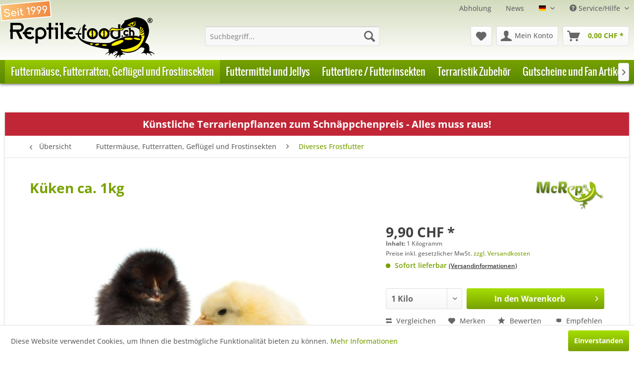

--- FILE ---
content_type: text/html; charset=UTF-8
request_url: https://www.reptile-food.ch/kueken-ca-1kg
body_size: 19042
content:
<!DOCTYPE html> <html class="no-js" lang="de" itemscope="itemscope" itemtype="http://schema.org/WebPage" > <head> <meta charset="utf-8"> <meta name="author" content="Reptile-food.ch GmbH" /> <meta name="robots" content="index,follow" /> <meta name="revisit-after" content="7 days" /> <meta name="keywords" content="Küken, Eintagesküken" /> <meta name="description" content="Küken, Eintagsküken - Gefrorene Eintagsküken ca. 1kg als Futter für Wildvögel wie Falken, Katzen &amp; Reptilien günstig kaufen - Frostfutter / Frostnager Versand" /> <meta property="og:type" content="product" /> <meta property="og:site_name" content="Reptile-Food.ch" /> <meta property="og:url" content="https://www.reptile-food.ch/kueken-ca-1kg" /> <meta property="og:title" content="Küken ca. 1kg" /> <meta property="og:description" content="ca. 20 -25 Stück/kg à 40 bis 50gr. Maximalabnahme pro Bestellung 3 Kilo. Bei Bestellung von mehr als 1 Kilo sind die Küken in einem Sack gepackt. Die…" /> <meta property="og:image" content="https://www.reptile-food.ch/media/image/b6/ac/c5/kukenWeb.jpg" /> <meta property="product:brand" content="McRep und Sera" /> <meta property="product:price" content="9,90" /> <meta property="product:product_link" content="https://www.reptile-food.ch/kueken-ca-1kg" /> <meta name="twitter:card" content="product" /> <meta name="twitter:site" content="Reptile-Food.ch" /> <meta name="twitter:title" content="Küken ca. 1kg" /> <meta name="twitter:description" content="ca. 20 -25 Stück/kg à 40 bis 50gr. Maximalabnahme pro Bestellung 3 Kilo. Bei Bestellung von mehr als 1 Kilo sind die Küken in einem Sack gepackt. Die…" /> <meta name="twitter:image" content="https://www.reptile-food.ch/media/image/b6/ac/c5/kukenWeb.jpg" /> <meta itemprop="copyrightHolder" content="Reptile-Food.ch" /> <meta itemprop="copyrightYear" content="2021" /> <meta itemprop="isFamilyFriendly" content="True" /> <meta itemprop="image" content="https://www.reptile-food.ch/media/image/fa/e2/58/Reptile-Food-Logo-Desktop.png" /> <meta name="viewport" content="width=device-width, initial-scale=1.0"> <meta name="mobile-web-app-capable" content="yes"> <meta name="apple-mobile-web-app-title" content="Reptile-Food.ch"> <meta name="apple-mobile-web-app-capable" content="yes"> <meta name="apple-mobile-web-app-status-bar-style" content="default"> <link rel="alternate" hreflang="de-DE" href="https://www.reptile-food.ch/kueken-ca-1kg" /> <link rel="alternate" hreflang="fr-FR" href="https://www.reptile-food.ch/fr/poussin-emballe-ca-1kg" /> <link rel="apple-touch-icon-precomposed" href="https://www.reptile-food.ch/media/image/58/49/f2/Apple-Touch-Icon.png"> <link rel="shortcut icon" href="https://www.reptile-food.ch/media/unknown/d3/b6/f1/favicon564342942e548.ico"> <meta name="msapplication-navbutton-color" content="#78A100" /> <meta name="application-name" content="Reptile-Food.ch" /> <meta name="msapplication-starturl" content="https://www.reptile-food.ch/" /> <meta name="msapplication-window" content="width=1024;height=768" /> <meta name="msapplication-TileImage" content="https://www.reptile-food.ch/media/image/98/99/bd/Windows-Kachel-Icon.png"> <meta name="msapplication-TileColor" content="#78A100"> <meta name="theme-color" content="#78A100" /> <link rel="canonical" href="https://www.reptile-food.ch/kueken-ca-1kg" /> <title itemprop="name">Küken ca. 1kg - Eintagsküken gefroren kaufen | Reptile-Food.ch</title> <link href="/web/cache/1767253649_758437c1c92cc5288c97fe8942b654de.css" media="all" rel="stylesheet" type="text/css" /> </head> <body class=" is--ctl-detail is--act-index is--no-sidebar" > <div class="page-wrap"> <noscript class="noscript-main"> <div class="alert is--warning"> <div class="alert--icon"> <i class="icon--element icon--warning"></i> </div> <div class="alert--content"> Um Reptile-Food.ch in vollem Umfang nutzen zu k&ouml;nnen, empfehlen wir Ihnen Javascript in Ihrem Browser zu aktiveren </div> </div> </noscript> <div class="header_wrapper"> <header class="header-main"> <div class="header-main-wrapper-l"> <div class="header-main-wrapper-r"> <div class="header-main-wrapper-mr"> <div class="header-main-wrapper-ml"> <div class="top-bar"> <div class="container block-group"> <nav class="top-bar--navigation block" role="menubar"> <div class="navigation--entry entry--topnavi"> <a class="navigation--link" href="https://www.reptile-food.ch/abholung" title="Abholung"> Abholung </a> <a class="navigation--link" href="https://www.reptile-food.ch/news" title="News"> News </a> </div>  <div class="top-bar--language navigation--entry"> <form method="post" class="language--form"> <div class="field--select"> <div class="language--flag de_DE">RF-Deutsch</div> <div class="select-field"> <select name="__shop" class="language--select" data-auto-submit="true"> <option value="1" selected="selected"> RF-Deutsch </option> <option value="3" > RF-Französisch </option> </select> </div> <input type="hidden" name="__redirect" value="1"> </div> </form> </div>  <div class="navigation--entry entry--compare is--hidden" role="menuitem" aria-haspopup="true" data-drop-down-menu="true">   </div> <div class="navigation--entry entry--service has--drop-down" role="menuitem" aria-haspopup="true" data-drop-down-menu="true"> <i class="icon--service"></i> Service/Hilfe <ul class="service--list is--rounded" role="menu"> <li class="service--entry" role="menuitem"> <a class="service--link" href="https://www.reptile-food.ch/abholung" title="Abholung" > Abholung </a> </li> <li class="service--entry" role="menuitem"> <a class="service--link" href="https://www.reptile-food.ch/kontaktformular" title="Kontaktformular" > Kontaktformular </a> </li> <li class="service--entry" role="menuitem"> <a class="service--link" href="https://www.reptile-food.ch/news" title="News" > News </a> </li> <li class="service--entry" role="menuitem"> <a class="service--link" href="https://www.reptile-food.ch/versandkosten-und-versandinfos" title="Versandkosten und Versandinfos" > Versandkosten und Versandinfos </a> </li> <li class="service--entry" role="menuitem"> <a class="service--link" href="https://www.reptile-food.ch/bestellzeiten" title="Bestellzeiten" > Bestellzeiten </a> </li> <li class="service--entry" role="menuitem"> <a class="service--link" href="https://www.reptile-food.ch/widerrufsrecht" title="Widerrufsrecht" > Widerrufsrecht </a> </li> </ul> </div> </nav> </div> </div> <div class="container header--navigation"> <div id="headerimage1"></div> <div id="headerimage2"></div> <div class="logo-main block-group" role="banner"> <div class="logo--shop block"> <a class="logo--link" href="https://www.reptile-food.ch/" title="Reptile-Food.ch - zur Startseite wechseln"> <picture> <source srcset="https://www.reptile-food.ch/media/image/fa/e2/58/Reptile-Food-Logo-Desktop.png" media="(min-width: 78.75em)"> <source srcset="https://www.reptile-food.ch/media/image/0e/9c/c1/Reptile-Food-Logo-Tablet.png" media="(min-width: 64em)"> <source srcset="https://www.reptile-food.ch/media/image/0e/9c/c1/Reptile-Food-Logo-Tablet.png" media="(min-width: 48em)"> <img srcset="https://www.reptile-food.ch/media/image/fb/a0/48/Reptile-Food-Logo-Mobile.png" alt="Reptile-Food.ch - zur Startseite wechseln" /> </picture> </a> </div> </div> <nav class="shop--navigation block-group"> <ul class="navigation--list block-group" role="menubar"> <li class="navigation--entry entry--menu-left" role="menuitem"> <a class="entry--link entry--trigger btn is--icon-left" href="#offcanvas--left" data-offcanvas="true" data-offCanvasSelector=".sidebar-main" aria-label="Menü"> <i class="icon--menu"></i> Menü </a> </li> <li class="navigation--entry entry--search" role="menuitem" data-search="true" aria-haspopup="true" data-minLength="3"> <a class="btn entry--link entry--trigger" href="#show-hide--search" title="Suche anzeigen / schließen" aria-label="Suche anzeigen / schließen"> <i class="icon--search"></i> <span class="search--display">Suchen</span> </a> <form action="/search" method="get" class="main-search--form"> <input type="search" name="sSearch" aria-label="Suchbegriff..." class="main-search--field" autocomplete="off" autocapitalize="off" placeholder="Suchbegriff..." maxlength="30" /> <button type="submit" class="main-search--button" aria-label="Suchen"> <i class="icon--search"></i> <span class="main-search--text">Suchen</span> </button> <div class="form--ajax-loader">&nbsp;</div> </form> <div class="main-search--results"></div> </li>  <li class="navigation--entry entry--notepad" role="menuitem"> <a href="https://www.reptile-food.ch/note" title="Merkzettel" aria-label="Merkzettel" class="btn"> <i class="icon--heart"></i> <span style="display:none !important;">Merkzettel</span> </a> </li> <li class="navigation--entry entry--account with-slt" role="menuitem" data-offcanvas="true" data-offCanvasSelector=".account--dropdown-navigation"> <a href="https://www.reptile-food.ch/account" title="Mein Konto" aria-label="Mein Konto" class="btn is--icon-left entry--link account--link"> <i class="icon--account"></i> <span class="account--display"> Mein Konto </span> </a> <div class="account--dropdown-navigation"> <div class="navigation--smartphone"> <div class="entry--close-off-canvas"> <a href="#close-account-menu" class="account--close-off-canvas" title="Menü schließen" aria-label="Menü schließen"> Menü schließen <i class="icon--arrow-right"></i> </a> </div> </div> <div class="account--menu is--rounded is--personalized"> <span class="navigation--headline"> Mein Konto </span> <div class="account--menu-container"> <ul class="sidebar--navigation navigation--list is--level0 show--active-items"> <li class="navigation--entry"> <span class="navigation--signin"> <a href="https://www.reptile-food.ch/account#hide-registration" class="blocked--link btn is--primary navigation--signin-btn" data-collapseTarget="#registration" data-action="close"> Anmelden </a> <span class="navigation--register"> oder <a href="https://www.reptile-food.ch/account#show-registration" class="blocked--link" data-collapseTarget="#registration" data-action="open"> registrieren </a> </span> </span> </li> <li class="navigation--entry"> <a href="https://www.reptile-food.ch/account" title="Übersicht" class="navigation--link"> Übersicht </a> </li> <li class="navigation--entry"> <a href="https://www.reptile-food.ch/account/profile" title="Persönliche Daten" class="navigation--link" rel="nofollow"> Persönliche Daten </a> </li> <li class="navigation--entry"> <a href="https://www.reptile-food.ch/address/index/sidebar/" title="Adressen" class="navigation--link" rel="nofollow"> Adressen </a> </li> <li class="navigation--entry"> <a href="https://www.reptile-food.ch/account/payment" title="Zahlungsarten" class="navigation--link" rel="nofollow"> Zahlungsarten </a> </li> <li class="navigation--entry"> <a href="https://www.reptile-food.ch/account/orders" title="Bestellungen" class="navigation--link" rel="nofollow"> Bestellungen </a> </li> <li class="navigation--entry"> <a href="https://www.reptile-food.ch/note" title="Merkzettel" class="navigation--link" rel="nofollow"> Merkzettel </a> </li> </ul> </div> </div> </div> </li> <li class="navigation--entry entry--cart" role="menuitem"> <a class="btn is--icon-left cart--link" href="https://www.reptile-food.ch/checkout/cart" title="Warenkorb" aria-label="Warenkorb"> <span class="cart--display"> Warenkorb </span> <span class="badge is--primary is--minimal cart--quantity is--hidden">0</span> <i class="icon--basket"></i> <span class="cart--amount"> 0,00&nbsp;CHF * </span> </a> <div class="ajax-loader">&nbsp;</div> </li>  </ul> </nav> <div class="container--ajax-cart" data-collapse-cart="true" data-displayMode="offcanvas"></div> </div> </div> </div> </div> </div> </header> <nav class="navigation-main"> <div class="container" data-menu-scroller="true" data-listSelector=".navigation--list.container" data-viewPortSelector=".navigation--list-wrapper"> <div class="navigation--list-wrapper"> <ul class="navigation--list container" role="menubar" itemscope="itemscope" itemtype="https://schema.org/SiteNavigationElement"> <li class="navigation--entry is--active" role="menuitem"><a class="navigation--link is--active" href="https://www.reptile-food.ch/futtermaeuse-futterratten-gefluegel-und-frostinsekten/" title="Futtermäuse, Futterratten, Geflügel und Frostinsekten" aria-label="Futtermäuse, Futterratten, Geflügel und Frostinsekten" itemprop="url"><span itemprop="name">Futtermäuse, Futterratten, Geflügel und Frostinsekten</span></a></li><li class="navigation--entry" role="menuitem"><a class="navigation--link" href="https://www.reptile-food.ch/futtermittel-und-jellys/" title="Futtermittel und Jellys" aria-label="Futtermittel und Jellys" itemprop="url"><span itemprop="name">Futtermittel und Jellys</span></a></li><li class="navigation--entry" role="menuitem"><a class="navigation--link" href="https://www.reptile-food.ch/futtertiere-futterinsekten/" title="Futtertiere / Futterinsekten" aria-label="Futtertiere / Futterinsekten" itemprop="url"><span itemprop="name">Futtertiere / Futterinsekten</span></a></li><li class="navigation--entry" role="menuitem"><a class="navigation--link" href="https://www.reptile-food.ch/terraristik-zubehoer/" title="Terraristik Zubehör" aria-label="Terraristik Zubehör" itemprop="url"><span itemprop="name">Terraristik Zubehör</span></a></li><li class="navigation--entry" role="menuitem"><a class="navigation--link" href="https://www.reptile-food.ch/gutscheine-und-fan-artikel/" title="Gutscheine und Fan Artikel" aria-label="Gutscheine und Fan Artikel" itemprop="url"><span itemprop="name">Gutscheine und Fan Artikel</span></a></li> </ul> </div> <div class="advanced-menu" data-advanced-menu="true" data-hoverDelay="250"> <div class="menu--container"> <div class="button-container"> <a href="https://www.reptile-food.ch/futtermaeuse-futterratten-gefluegel-und-frostinsekten/" class="button--category" aria-label="Zur Kategorie Futtermäuse, Futterratten, Geflügel und Frostinsekten" title="Zur Kategorie Futtermäuse, Futterratten, Geflügel und Frostinsekten"> <i class="icon--arrow-right"></i> Zur Kategorie Futtermäuse, Futterratten, Geflügel und Frostinsekten </a> <span class="button--close"> <i class="icon--cross"></i> </span> </div> <div class="content--wrapper has--content"> <ul class="menu--list menu--level-0 columns--4" style="width: 100%;"> <li class="menu--list-item item--level-0" style="width: 100%"> <a href="https://www.reptile-food.ch/futtermaeuse-futterratten-gefluegel-und-frostinsekten/futtermaeuse-gefroren/" class="menu--list-item-link" aria-label="Futtermäuse gefroren" title="Futtermäuse gefroren">Futtermäuse gefroren</a> </li> <li class="menu--list-item item--level-0" style="width: 100%"> <a href="https://www.reptile-food.ch/futtermaeuse-futterratten-gefluegel-und-frostinsekten/futterratten-gefroren/" class="menu--list-item-link" aria-label="Futterratten gefroren" title="Futterratten gefroren">Futterratten gefroren</a> </li> <li class="menu--list-item item--level-0" style="width: 100%"> <a href="https://www.reptile-food.ch/futtermaeuse-futterratten-gefluegel-und-frostinsekten/diverses-frostfutter/" class="menu--list-item-link" aria-label="Diverses Frostfutter " title="Diverses Frostfutter ">Diverses Frostfutter </a> </li> </ul> </div> </div> <div class="menu--container"> <div class="button-container"> <a href="https://www.reptile-food.ch/futtermittel-und-jellys/" class="button--category" aria-label="Zur Kategorie Futtermittel und Jellys" title="Zur Kategorie Futtermittel und Jellys"> <i class="icon--arrow-right"></i> Zur Kategorie Futtermittel und Jellys </a> <span class="button--close"> <i class="icon--cross"></i> </span> </div> <div class="content--wrapper has--content"> <ul class="menu--list menu--level-0 columns--4" style="width: 100%;"> <li class="menu--list-item item--level-0" style="width: 100%"> <a href="https://www.reptile-food.ch/futtermittel-und-jellys/insektenfutter-und-wasserversorgung/" class="menu--list-item-link" aria-label="Insektenfutter und Wasserversorgung" title="Insektenfutter und Wasserversorgung">Insektenfutter und Wasserversorgung</a> </li> <li class="menu--list-item item--level-0" style="width: 100%"> <a href="https://www.reptile-food.ch/futtermittel-und-jellys/futtermittel-allgemein/" class="menu--list-item-link" aria-label="Futtermittel allgemein" title="Futtermittel allgemein">Futtermittel allgemein</a> </li> <li class="menu--list-item item--level-0" style="width: 100%"> <a href="https://www.reptile-food.ch/futtermittel-und-jellys/frucht-jellys-und-gemuese-jellys/" class="menu--list-item-link" aria-label="Frucht - Jellys und Gemüse - Jellys" title="Frucht - Jellys und Gemüse - Jellys">Frucht - Jellys und Gemüse - Jellys</a> </li> </ul> </div> </div> <div class="menu--container"> <div class="button-container"> <a href="https://www.reptile-food.ch/futtertiere-futterinsekten/" class="button--category" aria-label="Zur Kategorie Futtertiere / Futterinsekten" title="Zur Kategorie Futtertiere / Futterinsekten"> <i class="icon--arrow-right"></i> Zur Kategorie Futtertiere / Futterinsekten </a> <span class="button--close"> <i class="icon--cross"></i> </span> </div> <div class="content--wrapper has--content"> <ul class="menu--list menu--level-0 columns--4" style="width: 100%;"> <li class="menu--list-item item--level-0" style="width: 100%"> <a href="https://www.reptile-food.ch/futtertiere-futterinsekten/versandoptionen-fuer-lebende-insekten/" class="menu--list-item-link" aria-label="Versandoptionen für lebende Insekten" title="Versandoptionen für lebende Insekten">Versandoptionen für lebende Insekten</a> </li> <li class="menu--list-item item--level-0" style="width: 100%"> <a href="https://www.reptile-food.ch/futtertiere-futterinsekten/heimchen-steppengrillen-und-mittelmeergrillen/" class="menu--list-item-link" aria-label="Heimchen, Steppengrillen und Mittelmeergrillen" title="Heimchen, Steppengrillen und Mittelmeergrillen">Heimchen, Steppengrillen und Mittelmeergrillen</a> </li> <li class="menu--list-item item--level-0" style="width: 100%"> <a href="https://www.reptile-food.ch/futtertiere-futterinsekten/wanderheuschrecken-und-wuestenheuschrecken/" class="menu--list-item-link" aria-label="Wanderheuschrecken und Wüstenheuschrecken" title="Wanderheuschrecken und Wüstenheuschrecken">Wanderheuschrecken und Wüstenheuschrecken</a> </li> <li class="menu--list-item item--level-0" style="width: 100%"> <a href="https://www.reptile-food.ch/futtertiere-futterinsekten/rosenkaeferlarven-zophobas-bohnenkaefer-und-ofenfischchen/" class="menu--list-item-link" aria-label="Rosenkäferlarven, Zophobas, Bohnenkäfer und Ofenfischchen" title="Rosenkäferlarven, Zophobas, Bohnenkäfer und Ofenfischchen">Rosenkäferlarven, Zophobas, Bohnenkäfer und Ofenfischchen</a> </li> <li class="menu--list-item item--level-0" style="width: 100%"> <a href="https://www.reptile-food.ch/futtertiere-futterinsekten/futterschaben-und-andere-schaben/" class="menu--list-item-link" aria-label="Futterschaben und andere Schaben" title="Futterschaben und andere Schaben">Futterschaben und andere Schaben</a> </li> <li class="menu--list-item item--level-0" style="width: 100%"> <a href="https://www.reptile-food.ch/futtertiere-futterinsekten/fliegenmaden-mehlwuermer-regenwuermer-und-bienenmaden/" class="menu--list-item-link" aria-label="Fliegenmaden, Mehlwürmer, Regenwürmer und Bienenmaden" title="Fliegenmaden, Mehlwürmer, Regenwürmer und Bienenmaden">Fliegenmaden, Mehlwürmer, Regenwürmer und Bienenmaden</a> </li> <li class="menu--list-item item--level-0" style="width: 100%"> <a href="https://www.reptile-food.ch/futtertiere-futterinsekten/fliegen-springschwaenze-und-asseln/" class="menu--list-item-link" aria-label="Fliegen, Springschwänze und Asseln" title="Fliegen, Springschwänze und Asseln">Fliegen, Springschwänze und Asseln</a> </li> </ul> </div> </div> <div class="menu--container"> <div class="button-container"> <a href="https://www.reptile-food.ch/terraristik-zubehoer/" class="button--category" aria-label="Zur Kategorie Terraristik Zubehör" title="Zur Kategorie Terraristik Zubehör"> <i class="icon--arrow-right"></i> Zur Kategorie Terraristik Zubehör </a> <span class="button--close"> <i class="icon--cross"></i> </span> </div> <div class="content--wrapper has--content"> <ul class="menu--list menu--level-0 columns--4" style="width: 100%;"> <li class="menu--list-item item--level-0" style="width: 100%"> <a href="https://www.reptile-food.ch/terraristik-zubehoer/terrarien-aus-kunststoff-und-glas/" class="menu--list-item-link" aria-label="Terrarien aus Kunststoff und Glas" title="Terrarien aus Kunststoff und Glas">Terrarien aus Kunststoff und Glas</a> </li> <li class="menu--list-item item--level-0" style="width: 100%"> <a href="https://www.reptile-food.ch/terraristik-zubehoer/bodensubstrat-und-moos/" class="menu--list-item-link" aria-label="Bodensubstrat und Moos" title="Bodensubstrat und Moos">Bodensubstrat und Moos</a> </li> <li class="menu--list-item item--level-0" style="width: 100%"> <a href="https://www.reptile-food.ch/terraristik-zubehoer/dekor-schaedel-und-hoehlen/" class="menu--list-item-link" aria-label="Dekor Schädel und Höhlen" title="Dekor Schädel und Höhlen">Dekor Schädel und Höhlen</a> </li> <li class="menu--list-item item--level-0" style="width: 100%"> <a href="https://www.reptile-food.ch/terraristik-zubehoer/hilfsmittel-und-zubehoer-allgemein/" class="menu--list-item-link" aria-label="Hilfsmittel und Zubehör allgemein" title="Hilfsmittel und Zubehör allgemein">Hilfsmittel und Zubehör allgemein</a> </li> <li class="menu--list-item item--level-0" style="width: 100%"> <a href="https://www.reptile-food.ch/terraristik-zubehoer/technik-und-beleuchtung/" class="menu--list-item-link" aria-label="Technik und Beleuchtung" title="Technik und Beleuchtung">Technik und Beleuchtung</a> </li> <li class="menu--list-item item--level-0" style="width: 100%"> <a href="https://www.reptile-food.ch/terraristik-zubehoer/kunstpflanzen/" class="menu--list-item-link" aria-label="Kunstpflanzen" title="Kunstpflanzen">Kunstpflanzen</a> </li> </ul> </div> </div> <div class="menu--container"> <div class="button-container"> <a href="https://www.reptile-food.ch/gutscheine-und-fan-artikel/" class="button--category" aria-label="Zur Kategorie Gutscheine und Fan Artikel" title="Zur Kategorie Gutscheine und Fan Artikel"> <i class="icon--arrow-right"></i> Zur Kategorie Gutscheine und Fan Artikel </a> <span class="button--close"> <i class="icon--cross"></i> </span> </div> </div> </div> </div> </nav> </div> <section class="content-main container block-group"> <div class="action action--homepage"> <a href="https://www.reptile-food.ch/terraristik-zubehoer/kunstpflanzen/">Künstliche Terrarienpflanzen zum Schnäppchenpreis - Alles muss raus!</a> </div> <nav class="content--breadcrumb block"> <a class="breadcrumb--button breadcrumb--link" href="https://www.reptile-food.ch/futtermaeuse-futterratten-gefluegel-und-frostinsekten/diverses-frostfutter/" title="Übersicht"> <i class="icon--arrow-left"></i> <span class="breadcrumb--title">Übersicht</span> </a> <ul class="breadcrumb--list" role="menu" itemscope itemtype="https://schema.org/BreadcrumbList"> <li role="menuitem" class="breadcrumb--entry" itemprop="itemListElement" itemscope itemtype="https://schema.org/ListItem"> <a class="breadcrumb--link" href="https://www.reptile-food.ch/futtermaeuse-futterratten-gefluegel-und-frostinsekten/" title="Futtermäuse, Futterratten, Geflügel und Frostinsekten" itemprop="item"> <link itemprop="url" href="https://www.reptile-food.ch/futtermaeuse-futterratten-gefluegel-und-frostinsekten/" /> <span class="breadcrumb--title" itemprop="name">Futtermäuse, Futterratten, Geflügel und Frostinsekten</span> </a> <meta itemprop="position" content="0" /> </li> <li role="none" class="breadcrumb--separator"> <i class="icon--arrow-right"></i> </li> <li role="menuitem" class="breadcrumb--entry is--active" itemprop="itemListElement" itemscope itemtype="https://schema.org/ListItem"> <a class="breadcrumb--link" href="https://www.reptile-food.ch/futtermaeuse-futterratten-gefluegel-und-frostinsekten/diverses-frostfutter/" title="Diverses Frostfutter " itemprop="item"> <link itemprop="url" href="https://www.reptile-food.ch/futtermaeuse-futterratten-gefluegel-und-frostinsekten/diverses-frostfutter/" /> <span class="breadcrumb--title" itemprop="name">Diverses Frostfutter </span> </a> <meta itemprop="position" content="1" /> </li> </ul> </nav> <nav class="product--navigation"> <a href="#" class="navigation--link link--prev"> <div class="link--prev-button"> <span class="link--prev-inner">Zurück</span> </div> <div class="image--wrapper"> <div class="image--container"></div> </div> </a> <a href="#" class="navigation--link link--next"> <div class="link--next-button"> <span class="link--next-inner">Vor</span> </div> <div class="image--wrapper"> <div class="image--container"></div> </div> </a> </nav> <div class="content-main--inner"> <aside class="sidebar-main off-canvas"> <div class="navigation--smartphone"> <ul class="navigation--list "> <li class="navigation--entry entry--close-off-canvas"> <a href="#close-categories-menu" title="Menü schließen" class="navigation--link"> Menü schließen <i class="icon--arrow-right"></i> </a> </li> </ul> <div class="mobile--switches">  <div class="top-bar--language navigation--entry"> <form method="post" class="language--form"> <div class="field--select"> <div class="language--flag de_DE">RF-Deutsch</div> <div class="select-field"> <select name="__shop" class="language--select" data-auto-submit="true"> <option value="1" selected="selected"> RF-Deutsch </option> <option value="3" > RF-Französisch </option> </select> </div> <input type="hidden" name="__redirect" value="1"> </div> </form> </div>  </div> </div> <div class="sidebar--categories-wrapper" data-subcategory-nav="true" data-mainCategoryId="3" data-categoryId="634" data-fetchUrl="/widgets/listing/getCategory/categoryId/634"> <div class="categories--headline navigation--headline"> Kategorien </div> <div class="sidebar--categories-navigation"> <ul class="sidebar--navigation categories--navigation navigation--list is--drop-down is--level0 is--rounded" role="menu"> <li class="navigation--entry is--active has--sub-categories has--sub-children" role="menuitem"> <a class="navigation--link is--active has--sub-categories link--go-forward" href="https://www.reptile-food.ch/futtermaeuse-futterratten-gefluegel-und-frostinsekten/" data-categoryId="14" data-fetchUrl="/widgets/listing/getCategory/categoryId/14" title="Futtermäuse, Futterratten, Geflügel und Frostinsekten" > Futtermäuse, Futterratten, Geflügel und Frostinsekten <span class="is--icon-right"> <i class="icon--arrow-right"></i> </span> </a> <ul class="sidebar--navigation categories--navigation navigation--list is--level1 is--rounded" role="menu"> <li class="navigation--entry" role="menuitem"> <a class="navigation--link" href="https://www.reptile-food.ch/futtermaeuse-futterratten-gefluegel-und-frostinsekten/futtermaeuse-gefroren/" data-categoryId="71" data-fetchUrl="/widgets/listing/getCategory/categoryId/71" title="Futtermäuse gefroren" > Futtermäuse gefroren </a> </li> <li class="navigation--entry" role="menuitem"> <a class="navigation--link" href="https://www.reptile-food.ch/futtermaeuse-futterratten-gefluegel-und-frostinsekten/futterratten-gefroren/" data-categoryId="107" data-fetchUrl="/widgets/listing/getCategory/categoryId/107" title="Futterratten gefroren" > Futterratten gefroren </a> </li> <li class="navigation--entry is--active" role="menuitem"> <a class="navigation--link is--active" href="https://www.reptile-food.ch/futtermaeuse-futterratten-gefluegel-und-frostinsekten/diverses-frostfutter/" data-categoryId="634" data-fetchUrl="/widgets/listing/getCategory/categoryId/634" title="Diverses Frostfutter " > Diverses Frostfutter </a> </li> </ul> </li> <li class="navigation--entry has--sub-children" role="menuitem"> <a class="navigation--link link--go-forward" href="https://www.reptile-food.ch/futtermittel-und-jellys/" data-categoryId="12" data-fetchUrl="/widgets/listing/getCategory/categoryId/12" title="Futtermittel und Jellys" > Futtermittel und Jellys <span class="is--icon-right"> <i class="icon--arrow-right"></i> </span> </a> </li> <li class="navigation--entry has--sub-children" role="menuitem"> <a class="navigation--link link--go-forward" href="https://www.reptile-food.ch/futtertiere-futterinsekten/" data-categoryId="11" data-fetchUrl="/widgets/listing/getCategory/categoryId/11" title="Futtertiere / Futterinsekten" > Futtertiere / Futterinsekten <span class="is--icon-right"> <i class="icon--arrow-right"></i> </span> </a> </li> <li class="navigation--entry has--sub-children" role="menuitem"> <a class="navigation--link link--go-forward" href="https://www.reptile-food.ch/terraristik-zubehoer/" data-categoryId="34" data-fetchUrl="/widgets/listing/getCategory/categoryId/34" title="Terraristik Zubehör" > Terraristik Zubehör <span class="is--icon-right"> <i class="icon--arrow-right"></i> </span> </a> </li> <li class="navigation--entry" role="menuitem"> <a class="navigation--link" href="https://www.reptile-food.ch/gutscheine-und-fan-artikel/" data-categoryId="656" data-fetchUrl="/widgets/listing/getCategory/categoryId/656" title="Gutscheine und Fan Artikel" > Gutscheine und Fan Artikel </a> </li> <li class="navigation--entry has--sub-children" role="menuitem"> <a class="navigation--link link--go-forward" href="https://www.reptile-food.ch/das-tierlexikon/" data-categoryId="31" data-fetchUrl="/widgets/listing/getCategory/categoryId/31" title="Das Tierlexikon" > Das Tierlexikon <span class="is--icon-right"> <i class="icon--arrow-right"></i> </span> </a> </li> <li class="navigation--entry" role="menuitem"> <a class="navigation--link" href="https://www.reptile-food.ch/blog/" data-categoryId="650" data-fetchUrl="/widgets/listing/getCategory/categoryId/650" title="Blog" > Blog </a> </li> </ul> </div> <div class="shop-sites--container is--rounded"> <div class="shop-sites--headline navigation--headline"> Informationen </div> <ul class="shop-sites--navigation sidebar--navigation navigation--list is--drop-down is--level0" role="menu"> <li class="navigation--entry" role="menuitem"> <a class="navigation--link" href="https://www.reptile-food.ch/abholung" title="Abholung" data-categoryId="205" data-fetchUrl="/widgets/listing/getCustomPage/pageId/205" > Abholung </a> </li> <li class="navigation--entry" role="menuitem"> <a class="navigation--link" href="https://www.reptile-food.ch/kontaktformular" title="Kontaktformular" data-categoryId="115" data-fetchUrl="/widgets/listing/getCustomPage/pageId/115" > Kontaktformular </a> </li> <li class="navigation--entry" role="menuitem"> <a class="navigation--link" href="https://www.reptile-food.ch/news" title="News" data-categoryId="25" data-fetchUrl="/widgets/listing/getCustomPage/pageId/25" > News </a> </li> <li class="navigation--entry" role="menuitem"> <a class="navigation--link" href="https://www.reptile-food.ch/versandkosten-und-versandinfos" title="Versandkosten und Versandinfos" data-categoryId="6" data-fetchUrl="/widgets/listing/getCustomPage/pageId/6" > Versandkosten und Versandinfos </a> </li> <li class="navigation--entry" role="menuitem"> <a class="navigation--link" href="https://www.reptile-food.ch/bestellzeiten" title="Bestellzeiten" data-categoryId="58" data-fetchUrl="/widgets/listing/getCustomPage/pageId/58" > Bestellzeiten </a> </li> <li class="navigation--entry" role="menuitem"> <a class="navigation--link" href="https://www.reptile-food.ch/widerrufsrecht" title="Widerrufsrecht" data-categoryId="8" data-fetchUrl="/widgets/listing/getCustomPage/pageId/8" > Widerrufsrecht </a> </li> </ul> </div> </div> </aside> <div class="content--wrapper"> <div class="content product--details" itemscope itemtype="https://schema.org/Product" data-product-navigation="/widgets/listing/productNavigation" data-category-id="634" data-main-ordernumber="85950" data-ajax-wishlist="true" data-compare-ajax="true"> <header class="product--header"> <div class="product--info"> <h1 class="product--title" itemprop="name"> Küken ca. 1kg </h1> <div class="product--supplier"> <a href="https://www.reptile-food.ch/mcrep-und-sera/" title="Weitere Artikel von McRep und Sera" class="product--supplier-link"> <img src="https://www.reptile-food.ch/media/image/7b/46/5f/McRep-Logo-small.jpg" alt="McRep und Sera"> </a> </div> <div class="product--rating-container"> <a href="#product--publish-comment" class="product--rating-link" rel="nofollow" title="Bewertung abgeben"> <span class="product--rating"> </span> </a> </div> </div> </header> <div class="product--detail-upper block-group"> <div class="product--image-container image-slider product--image-zoom" data-image-slider="true" data-image-gallery="true" data-maxZoom="0" data-thumbnails=".image--thumbnails" > <div class="image-slider--container no--thumbnails"> <div class="image-slider--slide"> <div class="image--box image-slider--item"> <span class="image--element" data-img-large="https://www.reptile-food.ch/media/image/2e/f6/4d/kukenWeb_1280x1280.jpg" data-img-small="https://www.reptile-food.ch/media/image/3c/2e/36/kukenWeb_200x200.jpg" data-img-original="https://www.reptile-food.ch/media/image/b6/ac/c5/kukenWeb.jpg" data-alt="Küken ca. 1kg"> <span class="image--media"> <img srcset="https://www.reptile-food.ch/media/image/77/13/e9/kukenWeb_600x600.jpg" src="https://www.reptile-food.ch/media/image/77/13/e9/kukenWeb_600x600.jpg" alt="Küken ca. 1kg" itemprop="image" /> </span> </span> </div> </div> </div> </div> <div class="product--buybox block"> <div class="is--hidden" itemprop="brand" itemtype="https://schema.org/Brand" itemscope> <meta itemprop="name" content="McRep und Sera" /> </div> <meta itemprop="weight" content="1 kg"/> <div itemprop="offers" itemscope itemtype="https://schema.org/Offer" class="buybox--inner"> <meta itemprop="priceCurrency" content="CHF"/> <span itemprop="priceSpecification" itemscope itemtype="https://schema.org/PriceSpecification"> <meta itemprop="valueAddedTaxIncluded" content="true"/> </span> <meta itemprop="url" content="https://www.reptile-food.ch/kueken-ca-1kg"/> <div class="product--price price--default"> <span class="price--content content--default"> <meta itemprop="price" content="9.90"> 9,90&nbsp;CHF * </span> </div> <div class='product--price price--unit'> <span class="price--label label--purchase-unit"> Inhalt: </span> 1 Kilogramm </div> <p class="product--tax" data-content="" data-modalbox="true" data-targetSelector="a" data-mode="ajax"> Preise inkl. gesetzlicher MwSt. <a title="Versandkosten" href="https://www.reptile-food.ch/versandkosten-und-versandinfos" target="_blank">zzgl. Versandkosten</a> </p> <div class="product--delivery"> <p class="delivery--information"> <span class="delivery--text delivery--text-available"> <i class="delivery--status-icon delivery--status-available"></i> Sofort lieferbar <a href="https://www.reptile-food.ch/bestellzeiten" >(Versandinformationen)</a> </span> </p> </div> <div class="product--configurator"> </div> <form name="sAddToBasket" method="post" action="https://www.reptile-food.ch/checkout/addArticle" class="buybox--form" data-add-article="true" data-eventName="submit" data-showModal="false" data-addArticleUrl="https://www.reptile-food.ch/checkout/ajaxAddArticleCart"> <input type="hidden" name="sActionIdentifier" value=""/> <input type="hidden" name="sAddAccessories" id="sAddAccessories" value=""/> <input type="hidden" name="sAdd" value="85950"/> <div class="buybox--button-container block-group"> <div class="buybox--quantity block"> <div class="select-field"> <select id="sQuantity" name="sQuantity" class="quantity--select"> <option value="1">1 Kilo</option> <option value="2">2 Kilo</option> <option value="3">3 Kilo</option> </select> </div> </div> <button class="buybox--button block btn is--primary is--icon-right is--center is--large" name="In den Warenkorb"> <span class="buy-btn--cart-add">In den</span> <span class="buy-btn--cart-text">Warenkorb</span> <i class="icon--arrow-right"></i> </button> </div> </form> <nav class="product--actions"> <form action="https://www.reptile-food.ch/compare/add_article/articleID/2850" method="post" class="action--form"> <button type="submit" data-product-compare-add="true" title="Vergleichen" class="action--link action--compare"> <i class="icon--compare"></i> Vergleichen </button> </form> <form action="https://www.reptile-food.ch/note/add/ordernumber/85950" method="post" class="action--form"> <button type="submit" class="action--link link--notepad" title="Auf den Merkzettel" data-ajaxUrl="https://www.reptile-food.ch/note/ajaxAdd/ordernumber/85950" data-text="Gemerkt"> <i class="icon--heart"></i> <span class="action--text">Merken</span> </button> </form> <a href="#content--product-reviews" data-show-tab="true" class="action--link link--publish-comment" rel="nofollow" title="Bewertung abgeben"> <i class="icon--star"></i> Bewerten </a> <a href="https://www.reptile-food.ch/tellafriend/index/sArticle/2850" rel="nofollow" title="Artikel weiterempfehlen" class="action--link link--tell-a-friend"> <i class="icon--comment"></i> Empfehlen </a> </nav> </div> <ul class="product--base-info list--unstyled"> <li class="base-info--entry entry--sku"> <strong class="entry--label"> Artikel-Nr.: </strong> <meta itemprop="productID" content="3918"/> <span class="entry--content" itemprop="sku"> 85950 </span> </li> </ul> </div> </div> <div class="tab-menu--product"> <div class="tab--navigation"> <a href="#" class="tab--link" title="Beschreibung" data-tabName="description">Beschreibung</a> <a href="#" class="tab--link" title="Bewertungen" data-tabName="rating"> Bewertungen <span class="product--rating-count">0</span> </a> </div> <div class="tab--container-list"> <div class="tab--container"> <div class="tab--header"> <a href="#" class="tab--title" title="Beschreibung">Beschreibung</a> </div> <div class="tab--preview"> ca. 20 -25 Stück/kg à 40 bis 50gr. Maximalabnahme pro Bestellung 3 Kilo. Bei Bestellung von mehr...<a href="#" class="tab--link" title=" mehr"> mehr</a> </div> <div class="tab--content"> <div class="buttons--off-canvas"> <a href="#" title="Menü schließen" class="close--off-canvas"> <i class="icon--arrow-left"></i> Menü schließen </a> </div> <div class="content--description"> <div class="content--title"> "Küken ca. 1kg" </div> <h2 style="display: none !important">Küken ca. 1kg</h2> <h3 style="display: none !important">Küken ca. 1kg</h3> <div class="product--description" itemprop="description"> <p>ca. 20 -25 Stück/kg à 40 bis 50gr. Maximalabnahme pro Bestellung 3 Kilo. Bei Bestellung von mehr als 1 Kilo sind die Küken in einem Sack gepackt. Die Farbe der Küken variiert zwischen gelb und schwarz.</p> <p><strong>Küken</strong><strong>&nbsp;</strong>sind die ideale Ernährungsgrundlage für Greifvögel als Wildvögel wie Eulen, Falken, Bussarde oder Adler, Katzen und Reptilien. Küken sind leicht verdaulich, haben einen hohen Gehalt an löslichem Kalzium, sind eine gute Feuchtigkeitsquelle und die Futterportionen sind leicht zu kontrollieren.</p> <p>In unserem Online-Shop finden Sie tiefgefrorene Eintagsküken, die perfekt auf die Ernährungsanforderungen Ihrer Reptilien, Greifenvögel und Katzen abgestimmt sind. Durch die Tiefkühlung bleibt der hohe Nährstoffgehalt der Küken erhalten, während mögliche Parasiten zuverlässig eliminiert werden. Diese Fütterungsart bietet eine sichere und naturnahe Versorgung, die den natürlichen Fressgewohnheiten Ihrer Tiere gerecht wird.</p> <p>Unsere Küken werden in den Stunden nach der Tötung zunächst in einem ganzheitlichen Vorgang gekühlt und anschliessend verpackt und schockgefrostet. Die Schnelligkeit dieses Vorgangs unterscheidet unseren Lieferanten von allen anderen Produzenten.</p> <h3>Tipps zum Verfüttern von gefrorenen Eintagsküken</h3> <p>Beim Verfüttern von gefrorenen Eintagsküken sollten Sie auf folgende Punkte achten:</p> <ul> <li> <p><strong>Richtige Lagerung:</strong> Gefrorene Eintagsküken sollten bei einer konstanten Temperatur von -18°C oder kälter gelagert werden, um die Qualität der gefrorenen Futtertiere zu erhalten und das Risiko von Verderb oder Verunreinigung zu minimieren.</p> </li> <li> <p><strong>Sicheres Auftauen:</strong> Die Küken sollten langsam im Kühlschrank oder in kaltem Wasser aufgetaut werden, um das Wachstum von Bakterien zu verhindern. Ein schnelles Auftauen bei Raumtemperatur sollte vermieden werden.</p> </li> <li> <p><strong>Verfütterung bei Zimmertemperatur:</strong> Nachdem die Eintagsküken vollständig aufgetaut sind, sollten sie auf Zimmertemperatur gebracht werden, bevor sie verfüttert werden. Dies verhindert Verdauungsprobleme.</p> </li> <li> <p><strong>Einmalige Verwendung:</strong> Aufgetaute, nicht gefressene Küken sollten nicht wieder eingefroren werden, da dies die Qualität beeinträchtigt und das Risiko von Bakterienwachstum erhöht.</p> </li> <li> <p><strong>Passende Grösse:</strong> Es ist wichtig, sicherzustellen, dass Ihr Haustier gross genug ist, um die Eintagsküken sicher zu fressen und zu verdauen. Zu grosse Küken könnten Schwierigkeiten beim Verschlucken oder Verdauungsprobleme verursachen.</p> </li> <li> <p><strong>Futtermenge:</strong> Die Menge der gefütterten Küken sollte dem Ernährungsbedarf des Haustieres entsprechen. Eine Überfütterung kann zu Übergewicht und anderen gesundheitlichen Problemen führen.</p> </li> <li> <p><strong>Abwechslung in der Ernährung:</strong> Eintagsküken sollten Teil einer abwechslungsreichen Ernährung sein und nicht die einzige Nahrungsquelle, um sicherzustellen, dass Ihr Haustier alle notwendigen Nährstoffe erhält.</p> </li> <li> <p><strong>Hygiene:</strong> Nach der Handhabung von gefrorenen und aufgetauten Küken sollten Sie Ihre Hände gründlich waschen und alle Oberflächen aus hygienischen Gründen reinigen.</p> </li> </ul> </div> <div class="content--title"> Weiterführende Links zu "Küken ca. 1kg" </div> <ul class="content--list list--unstyled"> <li class="list--entry"> <a href="https://www.reptile-food.ch/anfrage-formular?sInquiry=detail&sOrdernumber=85950" rel="nofollow" class="content--link link--contact" title="Fragen zum Artikel?"> <i class="icon--arrow-right"></i> Fragen zum Artikel? </a> </li> <li class="list--entry"> <a href="https://www.reptile-food.ch/mcrep-und-sera/" target="_parent" class="content--link link--supplier" title="Weitere Artikel von McRep und Sera"> <i class="icon--arrow-right"></i> Weitere Artikel von McRep und Sera </a> </li> </ul> </div> </div> </div> <div class="tab--container"> <div class="tab--header"> <a href="#" class="tab--title" title="Bewertungen">Bewertungen</a> <span class="product--rating-count">0</span> </div> <div class="tab--preview"> Bewertungen lesen, schreiben und diskutieren...<a href="#" class="tab--link" title=" mehr"> mehr</a> </div> <div id="tab--product-comment" class="tab--content"> <div class="buttons--off-canvas"> <a href="#" title="Menü schließen" class="close--off-canvas"> <i class="icon--arrow-left"></i> Menü schließen </a> </div> <div class="content--product-reviews" id="detail--product-reviews"> <div class="content--title"> Kundenbewertungen für "Küken ca. 1kg" </div> <div class="review--form-container"> <div id="product--publish-comment" class="content--title"> Bewertung schreiben </div> <div class="alert is--warning is--rounded"> <div class="alert--icon"> <i class="icon--element icon--warning"></i> </div> <div class="alert--content"> Bewertungen werden nach Überprüfung freigeschaltet. </div> </div> <form method="post" action="https://www.reptile-food.ch/kueken-ca-1kg?action=rating#detail--product-reviews" class="content--form review--form"> <input name="sVoteName" type="text" value="" class="review--field" aria-label="Ihr Name" placeholder="Ihr Name" /> <input name="sVoteMail" type="email" value="" class="review--field" aria-label="Ihre E-Mail-Adresse" placeholder="Ihre E-Mail-Adresse*" required="required" aria-required="true" /> <input name="sVoteSummary" type="text" value="" id="sVoteSummary" class="review--field" aria-label="Zusammenfassung" placeholder="Zusammenfassung*" required="required" aria-required="true" /> <div class="field--select review--field select-field"> <select name="sVoteStars" aria-label="Bewertung abgeben"> <option value="10">10 sehr gut</option> <option value="9">9</option> <option value="8">8</option> <option value="7">7</option> <option value="6">6</option> <option value="5">5</option> <option value="4">4</option> <option value="3">3</option> <option value="2">2</option> <option value="1">1 sehr schlecht</option> </select> </div> <textarea name="sVoteComment" placeholder="Ihre Meinung" cols="3" rows="2" class="review--field" aria-label="Ihre Meinung"></textarea> <div> <div class="captcha--placeholder" data-captcha="true" data-src="/widgets/Captcha/getCaptchaByName/captchaName/honeypot" data-errorMessage="Bitte füllen Sie das Captcha-Feld korrekt aus." data-hasError="true"> <span class="c-firstname-confirmation"> Bitte geben Sie die Zeichenfolge in das nachfolgende Textfeld ein. </span> <input type="text" name="first_name_confirmation" value="" class="c-firstname-confirmation" aria-label="Ihr Name" autocomplete="captcha-no-autofill"/> </div> <input type="hidden" name="captchaName" value="honeypot" /> </div> <p class="review--notice"> Die mit einem * markierten Felder sind Pflichtfelder. </p> <p class="privacy-information block-group"> Ich habe die <a title="Datenschutzbestimmungen" href="https://www.reptile-food.ch/datenschutz" target="_blank">Datenschutzbestimmungen</a> zur Kenntnis genommen. </p> <div class="review--actions"> <button type="submit" class="btn is--primary" name="Submit"> Speichern </button> </div> </form> </div> </div> </div> </div> </div> </div> <div class="tab-menu--cross-selling"> <div class="tab--navigation"> <a href="#content--similar-products" title="Ähnliche Artikel" class="tab--link">Ähnliche Artikel</a> <a href="#content--also-bought" title="Kunden kauften auch" class="tab--link">Kunden kauften auch</a> <a href="#content--customer-viewed" title="Kunden haben sich ebenfalls angesehen" class="tab--link">Kunden haben sich ebenfalls angesehen</a> </div> <div class="tab--container-list"> <div class="tab--container" data-tab-id="similar"> <div class="tab--header"> <a href="#" class="tab--title" title="Ähnliche Artikel">Ähnliche Artikel</a> </div> <div class="tab--content content--similar"> <div class="similar--content"> <div class="product-slider " data-initOnEvent="onShowContent-similar" data-product-slider="true"> <div class="product-slider--container"> <div class="product-slider--item"> <div class="product--box box--slider" data-page-index="" data-ordernumber="45004" data-category-id="634"> <div class="box--content is--rounded"> <div class="product--badges"> </div> <div class="product--info"> <a href="https://www.reptile-food.ch/steppengrillen-gross-gefroren" title="Steppengrillen gross gefroren" class="product--image" > <span class="image--element"> <span class="image--media"> <img srcset="https://www.reptile-food.ch/media/image/a6/69/0f/grille_einzelnFrost-web1_200x200.jpg" alt="Steppengrillen gross gefroren" data-extension="jpg" title="Steppengrillen gross gefroren" /> </span> </span> </a> <a href="https://www.reptile-food.ch/steppengrillen-gross-gefroren" class="product--title" title="Steppengrillen gross gefroren"> Steppengrillen gross gefroren </a> <div class="product--delivery"> <p class="delivery--information"> <span class="delivery--text delivery--text-available"> <i class="delivery--status-icon delivery--status-available"></i> Sofort lieferbar <a href="https://www.reptile-food.ch/bestellzeiten" >(Versandinformationen)</a> </span> </p> </div> <div class="product--price-info"> <div class="price--unit" title="Inhalt 1 Kilogramm"> <span class="price--label label--purchase-unit is--bold is--nowrap"> Inhalt </span> <span class="is--nowrap"> 1 Kilogramm </span> </div> <div class="product--price"> <span class="price--default is--nowrap"> ab 69,00&nbsp;CHF * </span> </div> </div> </div> </div> </div> </div> <div class="product-slider--item"> <div class="product--box box--slider" data-page-index="" data-ordernumber="45001" data-category-id="634"> <div class="box--content is--rounded"> <div class="product--badges"> <div class="product--badge badge--discount"> <i class="icon--percent2"></i> </div> </div> <div class="product--info"> <a href="https://www.reptile-food.ch/heimchen-adult-gefroren" title="Heimchen adult gefroren" class="product--image" > <span class="image--element"> <span class="image--media"> <img srcset="https://www.reptile-food.ch/media/image/e1/58/ee/heimchenFrost-web1_200x200.jpg" alt="Heimchen adult gefroren" data-extension="jpg" title="Heimchen adult gefroren" /> </span> </span> </a> <a href="https://www.reptile-food.ch/heimchen-adult-gefroren" class="product--title" title="Heimchen adult gefroren"> Heimchen adult gefroren </a> <div class="product--delivery"> <p class="delivery--information"> <span class="delivery--text delivery--text-available"> <i class="delivery--status-icon delivery--status-available"></i> Sofort lieferbar <a href="https://www.reptile-food.ch/bestellzeiten" >(Versandinformationen)</a> </span> </p> </div> <div class="product--price-info"> <div class="price--unit" title="Inhalt 1 Kilogramm"> <span class="price--label label--purchase-unit is--bold is--nowrap"> Inhalt </span> <span class="is--nowrap"> 1 Kilogramm </span> </div> <div class="product--price"> <span class="price--default is--nowrap is--discount"> ab 55,00&nbsp;CHF * </span> <span class="price--pseudo"> <span class="price--discount is--nowrap"> 59,00&nbsp;CHF * </span> </span> </div> </div> </div> </div> </div> </div> <div class="product-slider--item"> <div class="product--box box--slider" data-page-index="" data-ordernumber="85952" data-category-id="634"> <div class="box--content is--rounded"> <div class="product--badges"> </div> <div class="product--info"> <a href="https://www.reptile-food.ch/kueken-ca-10kg" title="Küken ca. 10kg" class="product--image" > <span class="image--element"> <span class="image--media"> <img srcset="https://www.reptile-food.ch/media/image/3c/2e/36/kukenWeb_200x200.jpg" alt="Küken ca. 10kg" data-extension="jpg" title="Küken ca. 10kg" /> </span> </span> </a> <a href="https://www.reptile-food.ch/kueken-ca-10kg" class="product--title" title="Küken ca. 10kg"> Küken ca. 10kg </a> <div class="product--delivery"> <p class="delivery--information"> <span class="delivery--text delivery--text-available"> <i class="delivery--status-icon delivery--status-available"></i> Sofort lieferbar <a href="https://www.reptile-food.ch/bestellzeiten" >(Versandinformationen)</a> </span> </p> </div> <div class="product--price-info"> <div class="price--unit" title="Inhalt"> </div> <div class="product--price"> <span class="price--default is--nowrap"> 89,90&nbsp;CHF * </span> </div> </div> </div> </div> </div> </div> </div> </div> </div> </div> </div> <div class="tab--container" data-tab-id="alsobought"> <div class="tab--header"> <a href="#" class="tab--title" title="Kunden kauften auch">Kunden kauften auch</a> </div> <div class="tab--content content--also-bought"> <div class="bought--content"> <div class="product-slider " data-initOnEvent="onShowContent-alsobought" data-product-slider="true"> <div class="product-slider--container"> <div class="product-slider--item"> <div class="product--box box--slider" data-page-index="" data-ordernumber="85886" data-category-id="634"> <div class="box--content is--rounded"> <div class="product--badges"> </div> <div class="product--info"> <a href="https://www.reptile-food.ch/maus-gross-ca-23gr" title="Maus gross ca. 23gr.+" class="product--image" > <span class="image--element"> <span class="image--media"> <img srcset="https://www.reptile-food.ch/media/image/3a/70/6a/maus-web_200x200.jpg" alt="Maus gross ca. 23gr.+" data-extension="jpg" title="Maus gross ca. 23gr.+" /> </span> </span> </a> <a href="https://www.reptile-food.ch/maus-gross-ca-23gr" class="product--title" title="Maus gross ca. 23gr.+"> Maus gross ca. 23gr.+ </a> <div class="product--delivery"> <p class="delivery--information"> <span class="delivery--text delivery--text-available"> <i class="delivery--status-icon delivery--status-available"></i> Sofort lieferbar <a href="https://www.reptile-food.ch/bestellzeiten" >(Versandinformationen)</a> </span> </p> </div> <div class="product--price-info"> <div class="price--unit" title="Inhalt"> </div> <div class="product--price"> <span class="price--default is--nowrap"> ab 1,00&nbsp;CHF * </span> </div> </div> </div> </div> </div> </div> <div class="product-slider--item"> <div class="product--box box--slider" data-page-index="" data-ordernumber="85885" data-category-id="634"> <div class="box--content is--rounded"> <div class="product--badges"> </div> <div class="product--info"> <a href="https://www.reptile-food.ch/maus-mittel-ca-18-gr" title="Maus mittel ca. 18+gr." class="product--image" > <span class="image--element"> <span class="image--media"> <img srcset="https://www.reptile-food.ch/media/image/3a/70/6a/maus-web_200x200.jpg" alt="Maus mittel ca. 18+gr." data-extension="jpg" title="Maus mittel ca. 18+gr." /> </span> </span> </a> <a href="https://www.reptile-food.ch/maus-mittel-ca-18-gr" class="product--title" title="Maus mittel ca. 18+gr."> Maus mittel ca. 18+gr. </a> <div class="product--delivery"> <p class="delivery--information"> <span class="delivery--text delivery--text-available"> <i class="delivery--status-icon delivery--status-available"></i> Sofort lieferbar <a href="https://www.reptile-food.ch/bestellzeiten" >(Versandinformationen)</a> </span> </p> </div> <div class="product--price-info"> <div class="price--unit" title="Inhalt"> </div> <div class="product--price"> <span class="price--default is--nowrap"> ab 0,95&nbsp;CHF * </span> </div> </div> </div> </div> </div> </div> <div class="product-slider--item"> <div class="product--box box--slider" data-page-index="" data-ordernumber="85884" data-category-id="634"> <div class="box--content is--rounded"> <div class="product--badges"> </div> <div class="product--info"> <a href="https://www.reptile-food.ch/maus-springer-ca-10-15gr" title="Maus springer ca. 10-15gr." class="product--image" > <span class="image--element"> <span class="image--media"> <img srcset="https://www.reptile-food.ch/media/image/3a/70/6a/maus-web_200x200.jpg" alt="Maus springer ca. 10-15gr." data-extension="jpg" title="Maus springer ca. 10-15gr." /> </span> </span> </a> <a href="https://www.reptile-food.ch/maus-springer-ca-10-15gr" class="product--title" title="Maus springer ca. 10-15gr."> Maus springer ca. 10-15gr. </a> <div class="product--delivery"> <p class="delivery--information"> <span class="delivery--text delivery--text-available"> <i class="delivery--status-icon delivery--status-available"></i> Sofort lieferbar <a href="https://www.reptile-food.ch/bestellzeiten" >(Versandinformationen)</a> </span> </p> </div> <div class="product--price-info"> <div class="price--unit" title="Inhalt"> </div> <div class="product--price"> <span class="price--default is--nowrap"> ab 0,65&nbsp;CHF * </span> </div> </div> </div> </div> </div> </div> <div class="product-slider--item"> <div class="product--box box--slider" data-page-index="" data-ordernumber="85904" data-category-id="634"> <div class="box--content is--rounded"> <div class="product--badges"> </div> <div class="product--info"> <a href="https://www.reptile-food.ch/ratten-springer-ca-50gr" title="Ratten Springer ca. 50gr." class="product--image" > <span class="image--element"> <span class="image--media"> <img srcset="https://www.reptile-food.ch/media/image/54/00/4f/RattenKleinLogo_200x200.jpg" alt="Ratten Springer ca. 50gr." data-extension="jpg" title="Ratten Springer ca. 50gr." /> </span> </span> </a> <a href="https://www.reptile-food.ch/ratten-springer-ca-50gr" class="product--title" title="Ratten Springer ca. 50gr."> Ratten Springer ca. 50gr. </a> <div class="product--delivery"> <p class="delivery--information"> <span class="delivery--text delivery--text-available"> <i class="delivery--status-icon delivery--status-available"></i> Sofort lieferbar <a href="https://www.reptile-food.ch/bestellzeiten" >(Versandinformationen)</a> </span> </p> </div> <div class="product--price-info"> <div class="price--unit" title="Inhalt"> </div> <div class="product--price"> <span class="price--default is--nowrap"> ab 1,90&nbsp;CHF * </span> </div> </div> </div> </div> </div> </div> <div class="product-slider--item"> <div class="product--box box--slider" data-page-index="" data-ordernumber="85906" data-category-id="634"> <div class="box--content is--rounded"> <div class="product--badges"> </div> <div class="product--info"> <a href="https://www.reptile-food.ch/ratten-mittel-ca-100-120gr" title="Ratten mittel ca. 100-120gr." class="product--image" > <span class="image--element"> <span class="image--media"> <img srcset="https://www.reptile-food.ch/media/image/89/12/33/ratte-web_200x200.jpg" alt="Ratten mittel ca. 100-120gr." data-extension="jpg" title="Ratten mittel ca. 100-120gr." /> </span> </span> </a> <a href="https://www.reptile-food.ch/ratten-mittel-ca-100-120gr" class="product--title" title="Ratten mittel ca. 100-120gr."> Ratten mittel ca. 100-120gr. </a> <div class="product--delivery"> <p class="delivery--information"> <span class="delivery--text delivery--text-more-is-coming"> <i class="delivery--status-icon delivery--status-more-is-coming"></i> Dieser Artikel erscheint am 12. Januar 2026 </span> </p> </div> <div class="product--price-info"> <div class="price--unit" title="Inhalt"> </div> <div class="product--price"> <span class="price--default is--nowrap"> ab 3,00&nbsp;CHF * </span> </div> </div> </div> </div> </div> </div> <div class="product-slider--item"> <div class="product--box box--slider" data-page-index="" data-ordernumber="85881" data-category-id="634"> <div class="box--content is--rounded"> <div class="product--badges"> </div> <div class="product--info"> <a href="https://www.reptile-food.ch/maus-baby-ca-3-4-gr" title="Maus baby ca. 3-4 gr." class="product--image" > <span class="image--element"> <span class="image--media"> <img srcset="https://www.reptile-food.ch/media/image/62/cc/1d/MausPelzGruppeNeuWeb_200x200.jpg" alt="Maus baby ca. 3-4 gr." data-extension="jpg" title="Maus baby ca. 3-4 gr." /> </span> </span> </a> <a href="https://www.reptile-food.ch/maus-baby-ca-3-4-gr" class="product--title" title="Maus baby ca. 3-4 gr."> Maus baby ca. 3-4 gr. </a> <div class="product--delivery"> <p class="delivery--information"> <span class="delivery--text delivery--text-more-is-coming"> <i class="delivery--status-icon delivery--status-more-is-coming"></i> Dieser Artikel erscheint am 12. Januar 2026 </span> </p> </div> <div class="product--price-info"> <div class="price--unit" title="Inhalt"> </div> <div class="product--price"> <span class="price--default is--nowrap"> ab 0,45&nbsp;CHF * </span> </div> </div> </div> </div> </div> </div> <div class="product-slider--item"> <div class="product--box box--slider" data-page-index="" data-ordernumber="85905" data-category-id="634"> <div class="box--content is--rounded"> <div class="product--badges"> </div> <div class="product--info"> <a href="https://www.reptile-food.ch/ratten-klein-ca-80gr" title="Ratten klein ca. 80gr." class="product--image" > <span class="image--element"> <span class="image--media"> <img srcset="https://www.reptile-food.ch/media/image/89/12/33/ratte-web_200x200.jpg" alt="Ratten klein ca. 80gr." data-extension="jpg" title="Ratten klein ca. 80gr." /> </span> </span> </a> <a href="https://www.reptile-food.ch/ratten-klein-ca-80gr" class="product--title" title="Ratten klein ca. 80gr."> Ratten klein ca. 80gr. </a> <div class="product--delivery"> <p class="delivery--information"> <span class="delivery--text delivery--text-more-is-coming"> <i class="delivery--status-icon delivery--status-more-is-coming"></i> Dieser Artikel erscheint am 12. Januar 2026 </span> </p> </div> <div class="product--price-info"> <div class="price--unit" title="Inhalt"> </div> <div class="product--price"> <span class="price--default is--nowrap"> ab 2,70&nbsp;CHF * </span> </div> </div> </div> </div> </div> </div> <div class="product-slider--item"> <div class="product--box box--slider" data-page-index="" data-ordernumber="85887" data-category-id="634"> <div class="box--content is--rounded"> <div class="product--badges"> <div class="product--badge badge--discount"> <i class="icon--percent2"></i> </div> </div> <div class="product--info"> <a href="https://www.reptile-food.ch/maus-xl-ca-30gr" title="Maus XL ca. 30gr.+" class="product--image" > <span class="image--element"> <span class="image--media"> <img srcset="https://www.reptile-food.ch/media/image/3a/70/6a/maus-web_200x200.jpg" alt="Maus XL ca. 30gr.+" data-extension="jpg" title="Maus XL ca. 30gr.+" /> </span> </span> </a> <a href="https://www.reptile-food.ch/maus-xl-ca-30gr" class="product--title" title="Maus XL ca. 30gr.+"> Maus XL ca. 30gr.+ </a> <div class="product--delivery"> <p class="delivery--information"> <span class="delivery--text delivery--text-available"> <i class="delivery--status-icon delivery--status-available"></i> Sofort lieferbar <a href="https://www.reptile-food.ch/bestellzeiten" >(Versandinformationen)</a> </span> </p> </div> <div class="product--price-info"> <div class="price--unit" title="Inhalt"> </div> <div class="product--price"> <span class="price--default is--nowrap is--discount"> ab 1,30&nbsp;CHF * </span> <span class="price--pseudo"> <span class="price--discount is--nowrap"> 1,40&nbsp;CHF * </span> </span> </div> </div> </div> </div> </div> </div> <div class="product-slider--item"> <div class="product--box box--slider" data-page-index="" data-ordernumber="85907" data-category-id="634"> <div class="box--content is--rounded"> <div class="product--badges"> <div class="product--badge badge--discount"> <i class="icon--percent2"></i> </div> </div> <div class="product--info"> <a href="https://www.reptile-food.ch/ratten-mittel-ca-130-150gr" title="Ratten mittel ca. 130-150gr." class="product--image" > <span class="image--element"> <span class="image--media"> <img srcset="https://www.reptile-food.ch/media/image/89/12/33/ratte-web_200x200.jpg" alt="Ratten mittel ca. 130-150gr." data-extension="jpg" title="Ratten mittel ca. 130-150gr." /> </span> </span> </a> <a href="https://www.reptile-food.ch/ratten-mittel-ca-130-150gr" class="product--title" title="Ratten mittel ca. 130-150gr."> Ratten mittel ca. 130-150gr. </a> <div class="product--delivery"> <p class="delivery--information"> <span class="delivery--text delivery--text-available"> <i class="delivery--status-icon delivery--status-available"></i> Sofort lieferbar <a href="https://www.reptile-food.ch/bestellzeiten" >(Versandinformationen)</a> </span> </p> </div> <div class="product--price-info"> <div class="price--unit" title="Inhalt"> </div> <div class="product--price"> <span class="price--default is--nowrap is--discount"> ab 3,20&nbsp;CHF * </span> <span class="price--pseudo"> <span class="price--discount is--nowrap"> 3,50&nbsp;CHF * </span> </span> </div> </div> </div> </div> </div> </div> <div class="product-slider--item"> <div class="product--box box--slider" data-page-index="" data-ordernumber="85903" data-category-id="634"> <div class="box--content is--rounded"> <div class="product--badges"> </div> <div class="product--info"> <a href="https://www.reptile-food.ch/ratten-springer-klein-ca-40gr" title="Ratten Springer klein ca. 40gr." class="product--image" > <span class="image--element"> <span class="image--media"> <img srcset="https://www.reptile-food.ch/media/image/54/00/4f/RattenKleinLogo_200x200.jpg" alt="Ratten Springer klein ca. 40gr." data-extension="jpg" title="Ratten Springer klein ca. 40gr." /> </span> </span> </a> <a href="https://www.reptile-food.ch/ratten-springer-klein-ca-40gr" class="product--title" title="Ratten Springer klein ca. 40gr."> Ratten Springer klein ca. 40gr. </a> <div class="product--delivery"> <p class="delivery--information"> <span class="delivery--text delivery--text-available"> <i class="delivery--status-icon delivery--status-available"></i> Sofort lieferbar <a href="https://www.reptile-food.ch/bestellzeiten" >(Versandinformationen)</a> </span> </p> </div> <div class="product--price-info"> <div class="price--unit" title="Inhalt"> </div> <div class="product--price"> <span class="price--default is--nowrap"> ab 1,70&nbsp;CHF * </span> </div> </div> </div> </div> </div> </div> <div class="product-slider--item"> <div class="product--box box--slider" data-page-index="" data-ordernumber="85953" data-category-id="634"> <div class="box--content is--rounded"> <div class="product--badges"> </div> <div class="product--info"> <a href="https://www.reptile-food.ch/wachteln" title="Wachteln" class="product--image" > <span class="image--element"> <span class="image--media"> <img srcset="https://www.reptile-food.ch/media/image/82/5c/17/Wachtel-Web1_200x200.jpg" alt="Wachteln" data-extension="jpg" title="Wachteln" /> </span> </span> </a> <a href="https://www.reptile-food.ch/wachteln" class="product--title" title="Wachteln"> Wachteln </a> <div class="product--delivery"> <p class="delivery--information"> <span class="delivery--text delivery--text-available"> <i class="delivery--status-icon delivery--status-available"></i> Sofort lieferbar <a href="https://www.reptile-food.ch/bestellzeiten" >(Versandinformationen)</a> </span> </p> </div> <div class="product--price-info"> <div class="price--unit" title="Inhalt"> </div> <div class="product--price"> <span class="price--default is--nowrap"> ab 2,50&nbsp;CHF * </span> </div> </div> </div> </div> </div> </div> <div class="product-slider--item"> <div class="product--box box--slider" data-page-index="" data-ordernumber="85880" data-category-id="634"> <div class="box--content is--rounded"> <div class="product--badges"> </div> <div class="product--info"> <a href="https://www.reptile-food.ch/maus-baby-1-2-gr" title="Maus baby 1-2 gr." class="product--image" > <span class="image--element"> <span class="image--media"> <img srcset="https://www.reptile-food.ch/media/image/3b/fc/14/BabymausLogo_200x200.jpg" alt="Maus baby 1-2 gr." data-extension="jpg" title="Maus baby 1-2 gr." /> </span> </span> </a> <a href="https://www.reptile-food.ch/maus-baby-1-2-gr" class="product--title" title="Maus baby 1-2 gr."> Maus baby 1-2 gr. </a> <div class="product--delivery"> <p class="delivery--information"> <span class="delivery--text delivery--text-available"> <i class="delivery--status-icon delivery--status-available"></i> Sofort lieferbar <a href="https://www.reptile-food.ch/bestellzeiten" >(Versandinformationen)</a> </span> </p> </div> <div class="product--price-info"> <div class="price--unit" title="Inhalt"> </div> <div class="product--price"> <span class="price--default is--nowrap"> ab 0,27&nbsp;CHF * </span> </div> </div> </div> </div> </div> </div> <div class="product-slider--item"> <div class="product--box box--slider" data-page-index="" data-ordernumber="85882" data-category-id="634"> <div class="box--content is--rounded"> <div class="product--badges"> </div> <div class="product--info"> <a href="https://www.reptile-food.ch/maus-pelz-5-7gr" title="Maus pelz 5-7gr." class="product--image" > <span class="image--element"> <span class="image--media"> <img srcset="https://www.reptile-food.ch/media/image/62/cc/1d/MausPelzGruppeNeuWeb_200x200.jpg" alt="Maus pelz 5-7gr." data-extension="jpg" title="Maus pelz 5-7gr." /> </span> </span> </a> <a href="https://www.reptile-food.ch/maus-pelz-5-7gr" class="product--title" title="Maus pelz 5-7gr."> Maus pelz 5-7gr. </a> <div class="product--delivery"> <p class="delivery--information"> <span class="delivery--text delivery--text-available"> <i class="delivery--status-icon delivery--status-available"></i> Sofort lieferbar <a href="https://www.reptile-food.ch/bestellzeiten" >(Versandinformationen)</a> </span> </p> </div> <div class="product--price-info"> <div class="price--unit" title="Inhalt"> </div> <div class="product--price"> <span class="price--default is--nowrap"> ab 0,45&nbsp;CHF * </span> </div> </div> </div> </div> </div> </div> <div class="product-slider--item"> <div class="product--box box--slider" data-page-index="" data-ordernumber="85902" data-category-id="634"> <div class="box--content is--rounded"> <div class="product--badges"> </div> <div class="product--info"> <a href="https://www.reptile-food.ch/ratten-springer-klein-ca-30-35gr" title="Ratten Springer klein ca. 30-35gr." class="product--image" > <span class="image--element"> <span class="image--media"> <img srcset="https://www.reptile-food.ch/media/image/54/00/4f/RattenKleinLogo_200x200.jpg" alt="Ratten Springer klein ca. 30-35gr." data-extension="jpg" title="Ratten Springer klein ca. 30-35gr." /> </span> </span> </a> <a href="https://www.reptile-food.ch/ratten-springer-klein-ca-30-35gr" class="product--title" title="Ratten Springer klein ca. 30-35gr."> Ratten Springer klein ca. 30-35gr. </a> <div class="product--delivery"> <p class="delivery--information"> <span class="delivery--text delivery--text-available"> <i class="delivery--status-icon delivery--status-available"></i> Sofort lieferbar <a href="https://www.reptile-food.ch/bestellzeiten" >(Versandinformationen)</a> </span> </p> </div> <div class="product--price-info"> <div class="price--unit" title="Inhalt"> </div> <div class="product--price"> <span class="price--default is--nowrap"> ab 1,50&nbsp;CHF * </span> </div> </div> </div> </div> </div> </div> <div class="product-slider--item"> <div class="product--box box--slider" data-page-index="" data-ordernumber="85888" data-category-id="634"> <div class="box--content is--rounded"> <div class="product--badges"> </div> <div class="product--info"> <a href="https://www.reptile-food.ch/maus-xl-ca-35gr" title="Maus XL ca. 35gr.+" class="product--image" > <span class="image--element"> <span class="image--media"> <img srcset="https://www.reptile-food.ch/media/image/3a/70/6a/maus-web_200x200.jpg" alt="Maus XL ca. 35gr.+" data-extension="jpg" title="Maus XL ca. 35gr.+" /> </span> </span> </a> <a href="https://www.reptile-food.ch/maus-xl-ca-35gr" class="product--title" title="Maus XL ca. 35gr.+"> Maus XL ca. 35gr.+ </a> <div class="product--delivery"> <p class="delivery--information"> <span class="delivery--text delivery--text-not-available"> <i class="delivery--status-icon delivery--status-not-available"></i> Ausverkauft </span> </p> </div> <div class="product--price-info"> <div class="price--unit" title="Inhalt"> </div> <div class="product--price"> <span class="price--default is--nowrap"> ab 1,80&nbsp;CHF * </span> </div> </div> </div> </div> </div> </div> <div class="product-slider--item"> <div class="product--box box--slider" data-page-index="" data-ordernumber="85894" data-category-id="634"> <div class="box--content is--rounded"> <div class="product--badges"> </div> <div class="product--info"> <a href="https://www.reptile-food.ch/vielzitzenmaus-l-ca-30gr" title="Vielzitzenmaus L ca. 30gr." class="product--image" > <span class="image--element"> <span class="image--media"> <img srcset="https://www.reptile-food.ch/media/image/63/58/d9/VielzitzenmausWeb_200x200.jpg" alt="Vielzitzenmaus L ca. 30gr." data-extension="jpg" title="Vielzitzenmaus L ca. 30gr." /> </span> </span> </a> <a href="https://www.reptile-food.ch/vielzitzenmaus-l-ca-30gr" class="product--title" title="Vielzitzenmaus L ca. 30gr."> Vielzitzenmaus L ca. 30gr. </a> <div class="product--delivery"> <p class="delivery--information"> <span class="delivery--text delivery--text-available"> <i class="delivery--status-icon delivery--status-available"></i> Sofort lieferbar <a href="https://www.reptile-food.ch/bestellzeiten" >(Versandinformationen)</a> </span> </p> </div> <div class="product--price-info"> <div class="price--unit" title="Inhalt"> </div> <div class="product--price"> <span class="price--default is--nowrap"> ab 2,20&nbsp;CHF * </span> </div> </div> </div> </div> </div> </div> <div class="product-slider--item"> <div class="product--box box--slider" data-page-index="" data-ordernumber="85901" data-category-id="634"> <div class="box--content is--rounded"> <div class="product--badges"> </div> <div class="product--info"> <a href="https://www.reptile-food.ch/ratten-baby-ca-12gr" title="Ratten baby ca. 12gr.+" class="product--image" > <span class="image--element"> <span class="image--media"> <img srcset="https://www.reptile-food.ch/media/image/0d/04/36/RatteNacktLogo_200x200.jpg" alt="Ratten baby ca. 12gr.+" data-extension="jpg" title="Ratten baby ca. 12gr.+" /> </span> </span> </a> <a href="https://www.reptile-food.ch/ratten-baby-ca-12gr" class="product--title" title="Ratten baby ca. 12gr.+"> Ratten baby ca. 12gr.+ </a> <div class="product--delivery"> <p class="delivery--information"> <span class="delivery--text delivery--text-available"> <i class="delivery--status-icon delivery--status-available"></i> Sofort lieferbar <a href="https://www.reptile-food.ch/bestellzeiten" >(Versandinformationen)</a> </span> </p> </div> <div class="product--price-info"> <div class="price--unit" title="Inhalt"> </div> <div class="product--price"> <span class="price--default is--nowrap"> ab 1,30&nbsp;CHF * </span> </div> </div> </div> </div> </div> </div> <div class="product-slider--item"> <div class="product--box box--slider" data-page-index="" data-ordernumber="85965-2" data-category-id="634"> <div class="box--content is--rounded"> <div class="product--badges"> </div> <div class="product--info"> <a href="https://www.reptile-food.ch/hamster" title="Hamster" class="product--image" > <span class="image--element"> <span class="image--media"> <img srcset="https://www.reptile-food.ch/media/image/24/09/31/Hamsterweb_200x200.jpg" alt="Hamster" data-extension="jpg" title="Hamster" /> </span> </span> </a> <a href="https://www.reptile-food.ch/hamster" class="product--title" title="Hamster"> Hamster </a> <div class="product--delivery"> <p class="delivery--information"> <span class="delivery--text delivery--text-available"> <i class="delivery--status-icon delivery--status-available"></i> Sofort lieferbar <a href="https://www.reptile-food.ch/bestellzeiten" >(Versandinformationen)</a> </span> </p> </div> <div class="product--price-info"> <div class="price--unit" title="Inhalt"> </div> <div class="product--price"> <span class="price--default is--nowrap"> ab 1,20&nbsp;CHF * </span> </div> </div> </div> </div> </div> </div> <div class="product-slider--item"> <div class="product--box box--slider" data-page-index="" data-ordernumber="85910" data-category-id="634"> <div class="box--content is--rounded"> <div class="product--badges"> </div> <div class="product--info"> <a href="https://www.reptile-food.ch/ratten-gross-ca-250gr-290gr" title="Ratten gross ca. 250gr.-290gr." class="product--image" > <span class="image--element"> <span class="image--media"> <img srcset="https://www.reptile-food.ch/media/image/89/12/33/ratte-web_200x200.jpg" alt="Ratten gross ca. 250gr.-290gr." data-extension="jpg" title="Ratten gross ca. 250gr.-290gr." /> </span> </span> </a> <a href="https://www.reptile-food.ch/ratten-gross-ca-250gr-290gr" class="product--title" title="Ratten gross ca. 250gr.-290gr."> Ratten gross ca. 250gr.-290gr. </a> <div class="product--delivery"> <p class="delivery--information"> <span class="delivery--text delivery--text-available"> <i class="delivery--status-icon delivery--status-available"></i> Sofort lieferbar <a href="https://www.reptile-food.ch/bestellzeiten" >(Versandinformationen)</a> </span> </p> </div> <div class="product--price-info"> <div class="price--unit" title="Inhalt"> </div> <div class="product--price"> <span class="price--default is--nowrap"> ab 5,50&nbsp;CHF * </span> </div> </div> </div> </div> </div> </div> <div class="product-slider--item"> <div class="product--box box--slider" data-page-index="" data-ordernumber="85889" data-category-id="634"> <div class="box--content is--rounded"> <div class="product--badges"> </div> <div class="product--info"> <a href="https://www.reptile-food.ch/maus-xxl-ca-40gr" title="Maus XXL ca. 40gr.+" class="product--image" > <span class="image--element"> <span class="image--media"> <img srcset="https://www.reptile-food.ch/media/image/3a/70/6a/maus-web_200x200.jpg" alt="Maus XXL ca. 40gr.+" data-extension="jpg" title="Maus XXL ca. 40gr.+" /> </span> </span> </a> <a href="https://www.reptile-food.ch/maus-xxl-ca-40gr" class="product--title" title="Maus XXL ca. 40gr.+"> Maus XXL ca. 40gr.+ </a> <div class="product--delivery"> <p class="delivery--information"> <span class="delivery--text delivery--text-not-available"> <i class="delivery--status-icon delivery--status-not-available"></i> Ausverkauft </span> </p> </div> <div class="product--price-info"> <div class="price--unit" title="Inhalt"> </div> <div class="product--price"> <span class="price--default is--nowrap"> ab 2,00&nbsp;CHF * </span> </div> </div> </div> </div> </div> </div> <div class="product-slider--item"> <div class="product--box box--slider" data-page-index="" data-ordernumber="85892" data-category-id="634"> <div class="box--content is--rounded"> <div class="product--badges"> </div> <div class="product--info"> <a href="https://www.reptile-food.ch/gerbil-rennmaus" title="Gerbil - Rennmaus" class="product--image" > <span class="image--element"> <span class="image--media"> <img srcset="https://www.reptile-food.ch/media/image/6e/c8/b6/RennmausLogoWeb_200x200.jpg" alt="Gerbil - Rennmaus" data-extension="jpg" title="Gerbil - Rennmaus" /> </span> </span> </a> <a href="https://www.reptile-food.ch/gerbil-rennmaus" class="product--title" title="Gerbil - Rennmaus"> Gerbil - Rennmaus </a> <div class="product--delivery"> <p class="delivery--information"> <span class="delivery--text delivery--text-not-available"> <i class="delivery--status-icon delivery--status-not-available"></i> Ausverkauft </span> </p> </div> <div class="product--price-info"> <div class="price--unit" title="Inhalt"> </div> <div class="product--price"> <span class="price--default is--nowrap"> ab 3,00&nbsp;CHF * </span> </div> </div> </div> </div> </div> </div> <div class="product-slider--item"> <div class="product--box box--slider" data-page-index="" data-ordernumber="85908" data-category-id="634"> <div class="box--content is--rounded"> <div class="product--badges"> </div> <div class="product--info"> <a href="https://www.reptile-food.ch/ratten-gross-ca-170-190gr" title="Ratten gross ca. 170-190gr." class="product--image" > <span class="image--element"> <span class="image--media"> <img srcset="https://www.reptile-food.ch/media/image/89/12/33/ratte-web_200x200.jpg" alt="Ratten gross ca. 170-190gr." data-extension="jpg" title="Ratten gross ca. 170-190gr." /> </span> </span> </a> <a href="https://www.reptile-food.ch/ratten-gross-ca-170-190gr" class="product--title" title="Ratten gross ca. 170-190gr."> Ratten gross ca. 170-190gr. </a> <div class="product--delivery"> <p class="delivery--information"> <span class="delivery--text delivery--text-available"> <i class="delivery--status-icon delivery--status-available"></i> Sofort lieferbar <a href="https://www.reptile-food.ch/bestellzeiten" >(Versandinformationen)</a> </span> </p> </div> <div class="product--price-info"> <div class="price--unit" title="Inhalt"> </div> <div class="product--price"> <span class="price--default is--nowrap"> ab 3,90&nbsp;CHF * </span> </div> </div> </div> </div> </div> </div> <div class="product-slider--item"> <div class="product--box box--slider" data-page-index="" data-ordernumber="85260-40" data-category-id="634"> <div class="box--content is--rounded"> <div class="product--badges"> </div> <div class="product--info"> <a href="https://www.reptile-food.ch/zophobas" title="Zophobas" class="product--image" > <span class="image--element"> <span class="image--media"> <img srcset="https://www.reptile-food.ch/media/image/f0/c6/ae/Zophobas_200x200.jpg" alt="Zophobas" data-extension="jpg" title="Zophobas" /> </span> </span> </a> <a href="https://www.reptile-food.ch/zophobas" class="product--title" title="Zophobas"> Zophobas </a> <div class="product--delivery"> <p class="delivery--information"> <span class="delivery--text delivery--text-more-is-coming"> <i class="delivery--status-icon delivery--status-more-is-coming"></i> Fremdlager: Lieferzeit ca. 2-7 Tage <a href="https://www.reptile-food.ch/bestellzeiten">(Versandinformationen)</a> </span> </p> </div> <div class="product--price-info"> <div class="price--unit" title="Inhalt"> </div> <div class="product--price"> <span class="price--default is--nowrap"> ab 3,50&nbsp;CHF * </span> </div> </div> </div> </div> </div> </div> <div class="product-slider--item"> <div class="product--box box--slider" data-page-index="" data-ordernumber="85895" data-category-id="634"> <div class="box--content is--rounded"> <div class="product--badges"> </div> <div class="product--info"> <a href="https://www.reptile-food.ch/vielzitzenmaus-xxl-ca-50gr" title="Vielzitzenmaus XXL ca. 50gr." class="product--image" > <span class="image--element"> <span class="image--media"> <img srcset="https://www.reptile-food.ch/media/image/63/58/d9/VielzitzenmausWeb_200x200.jpg" alt="Vielzitzenmaus XXL ca. 50gr." data-extension="jpg" title="Vielzitzenmaus XXL ca. 50gr." /> </span> </span> </a> <a href="https://www.reptile-food.ch/vielzitzenmaus-xxl-ca-50gr" class="product--title" title="Vielzitzenmaus XXL ca. 50gr."> Vielzitzenmaus XXL ca. 50gr. </a> <div class="product--delivery"> <p class="delivery--information"> <span class="delivery--text delivery--text-more-is-coming"> <i class="delivery--status-icon delivery--status-more-is-coming"></i> Dieser Artikel erscheint am 12. Januar 2026 </span> </p> </div> <div class="product--price-info"> <div class="price--unit" title="Inhalt"> </div> <div class="product--price"> <span class="price--default is--nowrap"> ab 3,20&nbsp;CHF * </span> </div> </div> </div> </div> </div> </div> <div class="product-slider--item"> <div class="product--box box--slider" data-page-index="" data-ordernumber="85909" data-category-id="634"> <div class="box--content is--rounded"> <div class="product--badges"> <div class="product--badge badge--discount"> <i class="icon--percent2"></i> </div> </div> <div class="product--info"> <a href="https://www.reptile-food.ch/ratten-gross-ca-200-220gr" title="Ratten gross ca. 200-220gr." class="product--image" > <span class="image--element"> <span class="image--media"> <img srcset="https://www.reptile-food.ch/media/image/89/12/33/ratte-web_200x200.jpg" alt="Ratten gross ca. 200-220gr." data-extension="jpg" title="Ratten gross ca. 200-220gr." /> </span> </span> </a> <a href="https://www.reptile-food.ch/ratten-gross-ca-200-220gr" class="product--title" title="Ratten gross ca. 200-220gr."> Ratten gross ca. 200-220gr. </a> <div class="product--delivery"> <p class="delivery--information"> <span class="delivery--text delivery--text-available"> <i class="delivery--status-icon delivery--status-available"></i> Sofort lieferbar <a href="https://www.reptile-food.ch/bestellzeiten" >(Versandinformationen)</a> </span> </p> </div> <div class="product--price-info"> <div class="price--unit" title="Inhalt"> </div> <div class="product--price"> <span class="price--default is--nowrap is--discount"> ab 4,20&nbsp;CHF * </span> <span class="price--pseudo"> <span class="price--discount is--nowrap"> 4,50&nbsp;CHF * </span> </span> </div> </div> </div> </div> </div> </div> <div class="product-slider--item"> <div class="product--box box--slider" data-page-index="" data-ordernumber="85883" data-category-id="634"> <div class="box--content is--rounded"> <div class="product--badges"> </div> <div class="product--info"> <a href="https://www.reptile-food.ch/maus-pelz-ca-8-9-gr" title="Maus pelz ca. 8-9 gr." class="product--image" > <span class="image--element"> <span class="image--media"> <img srcset="https://www.reptile-food.ch/media/image/62/cc/1d/MausPelzGruppeNeuWeb_200x200.jpg" alt="Maus pelz ca. 8-9 gr." data-extension="jpg" title="Maus pelz ca. 8-9 gr." /> </span> </span> </a> <a href="https://www.reptile-food.ch/maus-pelz-ca-8-9-gr" class="product--title" title="Maus pelz ca. 8-9 gr."> Maus pelz ca. 8-9 gr. </a> <div class="product--delivery"> <p class="delivery--information"> <span class="delivery--text delivery--text-more-is-coming"> <i class="delivery--status-icon delivery--status-more-is-coming"></i> Dieser Artikel erscheint am 12. Januar 2026 </span> </p> </div> <div class="product--price-info"> <div class="price--unit" title="Inhalt"> </div> <div class="product--price"> <span class="price--default is--nowrap"> ab 0,60&nbsp;CHF * </span> </div> </div> </div> </div> </div> </div> <div class="product-slider--item"> <div class="product--box box--slider" data-page-index="" data-ordernumber="85915" data-category-id="634"> <div class="box--content is--rounded"> <div class="product--badges"> <div class="product--badge badge--discount"> <i class="icon--percent2"></i> </div> </div> <div class="product--info"> <a href="https://www.reptile-food.ch/tauben-gefroren-ca-600gr" title="Tauben gefroren ca. 600gr." class="product--image" > <span class="image--element"> <span class="image--media"> <img srcset="https://www.reptile-food.ch/media/image/35/57/35/taube1-Web_200x200.jpg" alt="Tauben gefroren ca. 600gr." data-extension="jpg" title="Tauben gefroren ca. 600gr." /> </span> </span> </a> <a href="https://www.reptile-food.ch/tauben-gefroren-ca-600gr" class="product--title" title="Tauben gefroren ca. 600gr."> Tauben gefroren ca. 600gr. </a> <div class="product--delivery"> <p class="delivery--information"> <span class="delivery--text delivery--text-available"> <i class="delivery--status-icon delivery--status-available"></i> Sofort lieferbar <a href="https://www.reptile-food.ch/bestellzeiten" >(Versandinformationen)</a> </span> </p> </div> <div class="product--price-info"> <div class="price--unit" title="Inhalt 1 Stück"> <span class="price--label label--purchase-unit is--bold is--nowrap"> Inhalt </span> <span class="is--nowrap"> 1 Stück </span> </div> <div class="product--price"> <span class="price--default is--nowrap is--discount"> ab 4,90&nbsp;CHF * </span> <span class="price--pseudo"> <span class="price--discount is--nowrap"> 6,90&nbsp;CHF * </span> </span> </div> </div> </div> </div> </div> </div> <div class="product-slider--item"> <div class="product--box box--slider" data-page-index="" data-ordernumber="85157" data-category-id="634"> <div class="box--content is--rounded"> <div class="product--badges"> </div> <div class="product--info"> <a href="https://www.reptile-food.ch/wuestenheuschrecken-mittel" title="Wüstenheuschrecken mittel" class="product--image" > <span class="image--element"> <span class="image--media"> <img srcset="https://www.reptile-food.ch/media/image/4b/3d/58/heuschrecke_klein-web_200x200.jpg" alt="Wüstenheuschrecken mittel" data-extension="jpg" title="Wüstenheuschrecken mittel" /> </span> </span> </a> <a href="https://www.reptile-food.ch/wuestenheuschrecken-mittel" class="product--title" title="Wüstenheuschrecken mittel"> Wüstenheuschrecken mittel </a> <div class="product--delivery"> <p class="delivery--information"> <span class="delivery--text delivery--text-more-is-coming"> <i class="delivery--status-icon delivery--status-more-is-coming"></i> Fremdlager: Lieferzeit ca. 3-7 Tage <a href="https://www.reptile-food.ch/bestellzeiten">(Versandinformationen)</a> </span> </p> </div> <div class="product--price-info"> <div class="price--unit" title="Inhalt"> </div> <div class="product--price"> <span class="price--default is--nowrap"> ab 3,95&nbsp;CHF * </span> </div> </div> </div> </div> </div> </div> <div class="product-slider--item"> <div class="product--box box--slider" data-page-index="" data-ordernumber="85796" data-category-id="634"> <div class="box--content is--rounded"> <div class="product--badges"> <div class="product--badge badge--discount"> <i class="icon--percent2"></i> </div> </div> <div class="product--info"> <a href="https://www.reptile-food.ch/kaninchen-baby-gefroren-ca-40-50gr" title="Kaninchen Baby gefroren ca. 40-50gr." class="product--image" > <span class="image--element"> <span class="image--media"> <img srcset="https://www.reptile-food.ch/media/image/c8/2a/e5/kaninchen-babyWeb_200x200.jpg" alt="Kaninchen Baby gefroren ca. 40-50gr." data-extension="jpg" title="Kaninchen Baby gefroren ca. 40-50gr." /> </span> </span> </a> <a href="https://www.reptile-food.ch/kaninchen-baby-gefroren-ca-40-50gr" class="product--title" title="Kaninchen Baby gefroren ca. 40-50gr."> Kaninchen Baby gefroren ca. 40-50gr. </a> <div class="product--delivery"> <p class="delivery--information"> <span class="delivery--text delivery--text-available"> <i class="delivery--status-icon delivery--status-available"></i> Sofort lieferbar <a href="https://www.reptile-food.ch/bestellzeiten" >(Versandinformationen)</a> </span> </p> </div> <div class="product--price-info"> <div class="price--unit" title="Inhalt 1 Kilogramm"> <span class="price--label label--purchase-unit is--bold is--nowrap"> Inhalt </span> <span class="is--nowrap"> 1 Kilogramm </span> </div> <div class="product--price"> <span class="price--default is--nowrap is--discount"> ab 16,90&nbsp;CHF * </span> <span class="price--pseudo"> <span class="price--discount is--nowrap"> 34,90&nbsp;CHF * </span> </span> </div> </div> </div> </div> </div> </div> <div class="product-slider--item"> <div class="product--box box--slider" data-page-index="" data-ordernumber="85900" data-category-id="634"> <div class="box--content is--rounded"> <div class="product--badges"> </div> <div class="product--info"> <a href="https://www.reptile-food.ch/ratten-baby-ca-6gr" title="Ratten baby ca. 6gr.+" class="product--image" > <span class="image--element"> <span class="image--media"> <img srcset="https://www.reptile-food.ch/media/image/3b/fc/14/BabymausLogo_200x200.jpg" alt="Ratten baby ca. 6gr.+" data-extension="jpg" title="Ratten baby ca. 6gr.+" /> </span> </span> </a> <a href="https://www.reptile-food.ch/ratten-baby-ca-6gr" class="product--title" title="Ratten baby ca. 6gr.+"> Ratten baby ca. 6gr.+ </a> <div class="product--delivery"> <p class="delivery--information"> <span class="delivery--text delivery--text-more-is-coming"> <i class="delivery--status-icon delivery--status-more-is-coming"></i> Dieser Artikel erscheint am 12. Januar 2026 </span> </p> </div> <div class="product--price-info"> <div class="price--unit" title="Inhalt"> </div> <div class="product--price"> <span class="price--default is--nowrap"> ab 0,90&nbsp;CHF * </span> </div> </div> </div> </div> </div> </div> <div class="product-slider--item"> <div class="product--box box--slider" data-page-index="" data-ordernumber="85163" data-category-id="634"> <div class="box--content is--rounded"> <div class="product--badges"> </div> <div class="product--info"> <a href="https://www.reptile-food.ch/argentinische-schaben-gross" title="Argentinische Schaben gross" class="product--image" > <span class="image--element"> <span class="image--media"> <img srcset="https://www.reptile-food.ch/media/image/f9/be/8d/ArgSchabeGrossLogo_200x200.jpg" alt="Argentinische Schaben gross" data-extension="jpg" title="Argentinische Schaben gross" /> </span> </span> </a> <a href="https://www.reptile-food.ch/argentinische-schaben-gross" class="product--title" title="Argentinische Schaben gross"> Argentinische Schaben gross </a> <div class="product--delivery"> <p class="delivery--information"> <span class="delivery--text delivery--text-more-is-coming"> <i class="delivery--status-icon delivery--status-more-is-coming"></i> Fremdlager: Lieferzeit ca. 3-7 Tage <a href="https://www.reptile-food.ch/bestellzeiten">(Versandinformationen)</a> </span> </p> </div> <div class="product--price-info"> <div class="price--unit" title="Inhalt 9 Stück"> <span class="price--label label--purchase-unit is--bold is--nowrap"> Inhalt </span> <span class="is--nowrap"> 9 Stück </span> </div> <div class="product--price"> <span class="price--default is--nowrap"> ab 4,50&nbsp;CHF * </span> </div> </div> </div> </div> </div> </div> <div class="product-slider--item"> <div class="product--box box--slider" data-page-index="" data-ordernumber="EKA1" data-category-id="634"> <div class="box--content is--rounded"> <div class="product--badges"> </div> <div class="product--info"> <a href="https://www.reptile-food.ch/eierkarton-fuer-insekten" title="Eierkarton für Insekten" class="product--image" > <span class="image--element"> <span class="image--media"> <img srcset="https://www.reptile-food.ch/media/image/0d/2d/38/EierkartonWeb_200x200.jpg" alt="Eierkarton für Insekten" data-extension="jpg" title="Eierkarton für Insekten" /> </span> </span> </a> <a href="https://www.reptile-food.ch/eierkarton-fuer-insekten" class="product--title" title="Eierkarton für Insekten"> Eierkarton für Insekten </a> <div class="product--delivery"> <p class="delivery--information"> <span class="delivery--text delivery--text-available"> <i class="delivery--status-icon delivery--status-available"></i> Sofort lieferbar <a href="https://www.reptile-food.ch/bestellzeiten" >(Versandinformationen)</a> </span> </p> </div> <div class="product--price-info"> <div class="price--unit" title="Inhalt"> </div> <div class="product--price"> <span class="price--default is--nowrap"> 1,00&nbsp;CHF * </span> </div> </div> </div> </div> </div> </div> <div class="product-slider--item"> <div class="product--box box--slider" data-page-index="" data-ordernumber="85913" data-category-id="634"> <div class="box--content is--rounded"> <div class="product--badges"> </div> <div class="product--info"> <a href="https://www.reptile-food.ch/ratten-xxl-ca-450-550gr" title="Ratten XXL ca. 450-550gr." class="product--image" > <span class="image--element"> <span class="image--media"> <img srcset="https://www.reptile-food.ch/media/image/89/12/33/ratte-web_200x200.jpg" alt="Ratten XXL ca. 450-550gr." data-extension="jpg" title="Ratten XXL ca. 450-550gr." /> </span> </span> </a> <a href="https://www.reptile-food.ch/ratten-xxl-ca-450-550gr" class="product--title" title="Ratten XXL ca. 450-550gr."> Ratten XXL ca. 450-550gr. </a> <div class="product--delivery"> <p class="delivery--information"> <span class="delivery--text delivery--text-more-is-coming"> <i class="delivery--status-icon delivery--status-more-is-coming"></i> Dieser Artikel erscheint am 12. Januar 2026 </span> </p> </div> <div class="product--price-info"> <div class="price--unit" title="Inhalt"> </div> <div class="product--price"> <span class="price--default is--nowrap"> ab 8,50&nbsp;CHF * </span> </div> </div> </div> </div> </div> </div> <div class="product-slider--item"> <div class="product--box box--slider" data-page-index="" data-ordernumber="R8100040" data-category-id="634"> <div class="box--content is--rounded"> <div class="product--badges"> <div class="product--badge badge--discount"> <i class="icon--percent2"></i> </div> </div> <div class="product--info"> <a href="https://www.reptile-food.ch/habistat-insecta-shot" title="Habistat Insecta Shot" class="product--image" > <span class="image--element"> <span class="image--media"> <img srcset="https://www.reptile-food.ch/media/image/23/dc/2a/HabiInsectShot_200x200.jpg" alt="Habistat Insecta Shot" data-extension="jpg" title="Habistat Insecta Shot" /> </span> </span> </a> <a href="https://www.reptile-food.ch/habistat-insecta-shot" class="product--title" title="Habistat Insecta Shot"> Habistat Insecta Shot </a> <div class="product--delivery"> <p class="delivery--information"> <span class="delivery--text delivery--text-available"> <i class="delivery--status-icon delivery--status-available"></i> Sofort lieferbar <a href="https://www.reptile-food.ch/bestellzeiten" >(Versandinformationen)</a> </span> </p> </div> <div class="product--price-info"> <div class="price--unit" title="Inhalt"> </div> <div class="product--price"> <span class="price--default is--nowrap is--discount"> ab 1,20&nbsp;CHF * </span> <span class="price--pseudo"> <span class="price--discount is--nowrap"> 1,35&nbsp;CHF * </span> </span> </div> </div> </div> </div> </div> </div> <div class="product-slider--item"> <div class="product--box box--slider" data-page-index="" data-ordernumber="10389" data-category-id="634"> <div class="box--content is--rounded"> <div class="product--badges"> </div> <div class="product--info"> <a href="https://www.reptile-food.ch/basisfutter-fuer-insekten" title="Basisfutter für Insekten" class="product--image" > <span class="image--element"> <span class="image--media"> <img srcset="https://www.reptile-food.ch/media/image/d5/7c/9d/BasisfutterWeb_200x200.jpg" alt="Basisfutter für Insekten" data-extension="jpg" title="Basisfutter für Insekten" /> </span> </span> </a> <a href="https://www.reptile-food.ch/basisfutter-fuer-insekten" class="product--title" title="Basisfutter für Insekten"> Basisfutter für Insekten </a> <div class="product--delivery"> <p class="delivery--information"> <span class="delivery--text delivery--text-available"> <i class="delivery--status-icon delivery--status-available"></i> Sofort lieferbar <a href="https://www.reptile-food.ch/bestellzeiten" >(Versandinformationen)</a> </span> </p> </div> <div class="product--price-info"> <div class="price--unit" title="Inhalt 500 Gramm"> <span class="price--label label--purchase-unit is--bold is--nowrap"> Inhalt </span> <span class="is--nowrap"> 500 Gramm </span> </div> <div class="product--price"> <span class="price--default is--nowrap"> ab 7,90&nbsp;CHF * </span> </div> </div> </div> </div> </div> </div> <div class="product-slider--item"> <div class="product--box box--slider" data-page-index="" data-ordernumber="85164" data-category-id="634"> <div class="box--content is--rounded"> <div class="product--badges"> </div> <div class="product--info"> <a href="https://www.reptile-food.ch/argentinische-schaben-mix" title="Argentinische Schaben Mix" class="product--image" > <span class="image--element"> <span class="image--media"> <img srcset="https://www.reptile-food.ch/media/image/f9/be/8d/ArgSchabeGrossLogo_200x200.jpg" alt="Argentinische Schaben Mix" data-extension="jpg" title="Argentinische Schaben Mix" /> </span> </span> </a> <a href="https://www.reptile-food.ch/argentinische-schaben-mix" class="product--title" title="Argentinische Schaben Mix"> Argentinische Schaben Mix </a> <div class="product--delivery"> <p class="delivery--information"> <span class="delivery--text delivery--text-available"> <i class="delivery--status-icon delivery--status-available"></i> Sofort lieferbar <a href="https://www.reptile-food.ch/bestellzeiten" >(Versandinformationen)</a> </span> </p> </div> <div class="product--price-info"> <div class="price--unit" title="Inhalt 10 Gramm"> <span class="price--label label--purchase-unit is--bold is--nowrap"> Inhalt </span> <span class="is--nowrap"> 10 Gramm </span> </div> <div class="product--price"> <span class="price--default is--nowrap"> ab 4,20&nbsp;CHF * </span> </div> </div> </div> </div> </div> </div> <div class="product-slider--item"> <div class="product--box box--slider" data-page-index="" data-ordernumber="85180" data-category-id="634"> <div class="box--content is--rounded"> <div class="product--badges"> </div> <div class="product--info"> <a href="https://www.reptile-food.ch/mittelmeergrillen-gross" title="Mittelmeergrillen gross" class="product--image" > <span class="image--element"> <span class="image--media"> <img srcset="https://www.reptile-food.ch/media/image/2f/80/f3/schwarzegrilleLo_200x200.jpg" alt="Mittelmeergrillen gross" data-extension="jpg" title="Mittelmeergrillen gross" /> </span> </span> </a> <a href="https://www.reptile-food.ch/mittelmeergrillen-gross" class="product--title" title="Mittelmeergrillen gross"> Mittelmeergrillen gross </a> <div class="product--delivery"> <p class="delivery--information"> <span class="delivery--text delivery--text-more-is-coming"> <i class="delivery--status-icon delivery--status-more-is-coming"></i> Fremdlager: Lieferzeit ca. 3-7 Tage <a href="https://www.reptile-food.ch/bestellzeiten">(Versandinformationen)</a> </span> </p> </div> <div class="product--price-info"> <div class="price--unit" title="Inhalt"> </div> <div class="product--price"> <span class="price--default is--nowrap"> ab 2,50&nbsp;CHF * </span> </div> </div> </div> </div> </div> </div> <div class="product-slider--item"> <div class="product--box box--slider" data-page-index="" data-ordernumber="45004" data-category-id="634"> <div class="box--content is--rounded"> <div class="product--badges"> </div> <div class="product--info"> <a href="https://www.reptile-food.ch/steppengrillen-gross-gefroren" title="Steppengrillen gross gefroren" class="product--image" > <span class="image--element"> <span class="image--media"> <img srcset="https://www.reptile-food.ch/media/image/a6/69/0f/grille_einzelnFrost-web1_200x200.jpg" alt="Steppengrillen gross gefroren" data-extension="jpg" title="Steppengrillen gross gefroren" /> </span> </span> </a> <a href="https://www.reptile-food.ch/steppengrillen-gross-gefroren" class="product--title" title="Steppengrillen gross gefroren"> Steppengrillen gross gefroren </a> <div class="product--delivery"> <p class="delivery--information"> <span class="delivery--text delivery--text-available"> <i class="delivery--status-icon delivery--status-available"></i> Sofort lieferbar <a href="https://www.reptile-food.ch/bestellzeiten" >(Versandinformationen)</a> </span> </p> </div> <div class="product--price-info"> <div class="price--unit" title="Inhalt 1 Kilogramm"> <span class="price--label label--purchase-unit is--bold is--nowrap"> Inhalt </span> <span class="is--nowrap"> 1 Kilogramm </span> </div> <div class="product--price"> <span class="price--default is--nowrap"> ab 69,00&nbsp;CHF * </span> </div> </div> </div> </div> </div> </div> <div class="product-slider--item"> <div class="product--box box--slider" data-page-index="" data-ordernumber="85253" data-category-id="634"> <div class="box--content is--rounded"> <div class="product--badges"> </div> <div class="product--info"> <a href="https://www.reptile-food.ch/weisse-asseln" title="Weisse Asseln" class="product--image" > <span class="image--element"> <span class="image--media"> <img srcset="https://www.reptile-food.ch/media/image/49/be/49/weisse-Asselnoval_200x200.jpg" alt="Weisse Asseln" data-extension="jpg" title="Weisse Asseln" /> </span> </span> </a> <a href="https://www.reptile-food.ch/weisse-asseln" class="product--title" title="Weisse Asseln"> Weisse Asseln </a> <div class="product--delivery"> <p class="delivery--information"> <span class="delivery--text delivery--text-more-is-coming"> <i class="delivery--status-icon delivery--status-more-is-coming"></i> Fremdlager: Lieferzeit ca. 3-7 Tage <a href="https://www.reptile-food.ch/bestellzeiten">(Versandinformationen)</a> </span> </p> </div> <div class="product--price-info"> <div class="price--unit" title="Inhalt"> </div> <div class="product--price"> <span class="price--default is--nowrap"> ab 5,90&nbsp;CHF * </span> </div> </div> </div> </div> </div> </div> <div class="product-slider--item"> <div class="product--box box--slider" data-page-index="" data-ordernumber="85000-500" data-category-id="634"> <div class="box--content is--rounded"> <div class="product--badges"> </div> <div class="product--info"> <a href="https://www.reptile-food.ch/insect-mix-premium-insektenfutter" title="Insect Mix - Premium Insektenfutter" class="product--image" > <span class="image--element"> <span class="image--media"> <img srcset="https://www.reptile-food.ch/media/image/2f/02/86/Insect-Mix-Web_200x200.jpg" alt="Insect Mix - Premium Insektenfutter" data-extension="jpg" title="Insect Mix - Premium Insektenfutter" /> </span> </span> </a> <a href="https://www.reptile-food.ch/insect-mix-premium-insektenfutter" class="product--title" title="Insect Mix - Premium Insektenfutter"> Insect Mix - Premium Insektenfutter </a> <div class="product--delivery"> <p class="delivery--information"> <span class="delivery--text delivery--text-available"> <i class="delivery--status-icon delivery--status-available"></i> Sofort lieferbar <a href="https://www.reptile-food.ch/bestellzeiten" >(Versandinformationen)</a> </span> </p> </div> <div class="product--price-info"> <div class="price--unit" title="Inhalt"> </div> <div class="product--price"> <span class="price--default is--nowrap"> ab 8,90&nbsp;CHF * </span> </div> </div> </div> </div> </div> </div> </div> </div> </div> </div> </div> <div class="tab--container" data-tab-id="alsoviewed"> <div class="tab--header"> <a href="#" class="tab--title" title="Kunden haben sich ebenfalls angesehen">Kunden haben sich ebenfalls angesehen</a> </div> <div class="tab--content content--also-viewed"> <div class="viewed--content"> <div class="product-slider " data-initOnEvent="onShowContent-alsoviewed" data-product-slider="true"> <div class="product-slider--container"> <div class="product-slider--item"> <div class="product--box box--slider" data-page-index="" data-ordernumber="85907" data-category-id="634"> <div class="box--content is--rounded"> <div class="product--badges"> <div class="product--badge badge--discount"> <i class="icon--percent2"></i> </div> </div> <div class="product--info"> <a href="https://www.reptile-food.ch/ratten-mittel-ca-130-150gr" title="Ratten mittel ca. 130-150gr." class="product--image" > <span class="image--element"> <span class="image--media"> <img srcset="https://www.reptile-food.ch/media/image/89/12/33/ratte-web_200x200.jpg" alt="Ratten mittel ca. 130-150gr." data-extension="jpg" title="Ratten mittel ca. 130-150gr." /> </span> </span> </a> <a href="https://www.reptile-food.ch/ratten-mittel-ca-130-150gr" class="product--title" title="Ratten mittel ca. 130-150gr."> Ratten mittel ca. 130-150gr. </a> <div class="product--delivery"> <p class="delivery--information"> <span class="delivery--text delivery--text-available"> <i class="delivery--status-icon delivery--status-available"></i> Sofort lieferbar <a href="https://www.reptile-food.ch/bestellzeiten" >(Versandinformationen)</a> </span> </p> </div> <div class="product--price-info"> <div class="price--unit" title="Inhalt"> </div> <div class="product--price"> <span class="price--default is--nowrap is--discount"> ab 3,20&nbsp;CHF * </span> <span class="price--pseudo"> <span class="price--discount is--nowrap"> 3,50&nbsp;CHF * </span> </span> </div> </div> </div> </div> </div> </div> <div class="product-slider--item"> <div class="product--box box--slider" data-page-index="" data-ordernumber="85953" data-category-id="634"> <div class="box--content is--rounded"> <div class="product--badges"> </div> <div class="product--info"> <a href="https://www.reptile-food.ch/wachteln" title="Wachteln" class="product--image" > <span class="image--element"> <span class="image--media"> <img srcset="https://www.reptile-food.ch/media/image/82/5c/17/Wachtel-Web1_200x200.jpg" alt="Wachteln" data-extension="jpg" title="Wachteln" /> </span> </span> </a> <a href="https://www.reptile-food.ch/wachteln" class="product--title" title="Wachteln"> Wachteln </a> <div class="product--delivery"> <p class="delivery--information"> <span class="delivery--text delivery--text-available"> <i class="delivery--status-icon delivery--status-available"></i> Sofort lieferbar <a href="https://www.reptile-food.ch/bestellzeiten" >(Versandinformationen)</a> </span> </p> </div> <div class="product--price-info"> <div class="price--unit" title="Inhalt"> </div> <div class="product--price"> <span class="price--default is--nowrap"> ab 2,50&nbsp;CHF * </span> </div> </div> </div> </div> </div> </div> <div class="product-slider--item"> <div class="product--box box--slider" data-page-index="" data-ordernumber="85796" data-category-id="634"> <div class="box--content is--rounded"> <div class="product--badges"> <div class="product--badge badge--discount"> <i class="icon--percent2"></i> </div> </div> <div class="product--info"> <a href="https://www.reptile-food.ch/kaninchen-baby-gefroren-ca-40-50gr" title="Kaninchen Baby gefroren ca. 40-50gr." class="product--image" > <span class="image--element"> <span class="image--media"> <img srcset="https://www.reptile-food.ch/media/image/c8/2a/e5/kaninchen-babyWeb_200x200.jpg" alt="Kaninchen Baby gefroren ca. 40-50gr." data-extension="jpg" title="Kaninchen Baby gefroren ca. 40-50gr." /> </span> </span> </a> <a href="https://www.reptile-food.ch/kaninchen-baby-gefroren-ca-40-50gr" class="product--title" title="Kaninchen Baby gefroren ca. 40-50gr."> Kaninchen Baby gefroren ca. 40-50gr. </a> <div class="product--delivery"> <p class="delivery--information"> <span class="delivery--text delivery--text-available"> <i class="delivery--status-icon delivery--status-available"></i> Sofort lieferbar <a href="https://www.reptile-food.ch/bestellzeiten" >(Versandinformationen)</a> </span> </p> </div> <div class="product--price-info"> <div class="price--unit" title="Inhalt 1 Kilogramm"> <span class="price--label label--purchase-unit is--bold is--nowrap"> Inhalt </span> <span class="is--nowrap"> 1 Kilogramm </span> </div> <div class="product--price"> <span class="price--default is--nowrap is--discount"> ab 16,90&nbsp;CHF * </span> <span class="price--pseudo"> <span class="price--discount is--nowrap"> 34,90&nbsp;CHF * </span> </span> </div> </div> </div> </div> </div> </div> <div class="product-slider--item"> <div class="product--box box--slider" data-page-index="" data-ordernumber="85965-2" data-category-id="634"> <div class="box--content is--rounded"> <div class="product--badges"> </div> <div class="product--info"> <a href="https://www.reptile-food.ch/hamster" title="Hamster" class="product--image" > <span class="image--element"> <span class="image--media"> <img srcset="https://www.reptile-food.ch/media/image/24/09/31/Hamsterweb_200x200.jpg" alt="Hamster" data-extension="jpg" title="Hamster" /> </span> </span> </a> <a href="https://www.reptile-food.ch/hamster" class="product--title" title="Hamster"> Hamster </a> <div class="product--delivery"> <p class="delivery--information"> <span class="delivery--text delivery--text-available"> <i class="delivery--status-icon delivery--status-available"></i> Sofort lieferbar <a href="https://www.reptile-food.ch/bestellzeiten" >(Versandinformationen)</a> </span> </p> </div> <div class="product--price-info"> <div class="price--unit" title="Inhalt"> </div> <div class="product--price"> <span class="price--default is--nowrap"> ab 1,20&nbsp;CHF * </span> </div> </div> </div> </div> </div> </div> <div class="product-slider--item"> <div class="product--box box--slider" data-page-index="" data-ordernumber="R3300125" data-category-id="634"> <div class="box--content is--rounded"> <div class="product--badges"> </div> <div class="product--info"> <a href="https://www.reptile-food.ch/pinzette-edelstahl-schwarz-30cm" title="Pinzette Edelstahl Schwarz 30cm" class="product--image" > <span class="image--element"> <span class="image--media"> <img srcset="https://www.reptile-food.ch/media/image/0c/a7/10/R3300125_10303_200x200.webp" alt="Pinzette Edelstahl Schwarz 30cm" data-extension="webp" title="Pinzette Edelstahl Schwarz 30cm" /> </span> </span> </a> <a href="https://www.reptile-food.ch/pinzette-edelstahl-schwarz-30cm" class="product--title" title="Pinzette Edelstahl Schwarz 30cm"> Pinzette Edelstahl Schwarz 30cm </a> <div class="product--delivery"> <p class="delivery--information"> <span class="delivery--text delivery--text-available"> <i class="delivery--status-icon delivery--status-available"></i> Sofort lieferbar <a href="https://www.reptile-food.ch/bestellzeiten" >(Versandinformationen)</a> </span> </p> </div> <div class="product--price-info"> <div class="price--unit" title="Inhalt"> </div> <div class="product--price"> <span class="price--default is--nowrap"> 14,40&nbsp;CHF * </span> </div> </div> </div> </div> </div> </div> <div class="product-slider--item"> <div class="product--box box--slider" data-page-index="" data-ordernumber="R5100510" data-category-id="634"> <div class="box--content is--rounded"> <div class="product--badges"> </div> <div class="product--info"> <a href="https://www.reptile-food.ch/repto-fruit-snacks-erdbeere" title="Repto Fruit Snacks Erdbeere" class="product--image" > <span class="image--element"> <span class="image--media"> <img srcset="https://www.reptile-food.ch/media/image/38/be/6b/RS-Erdbeere_200x200.webp" alt="Repto Fruit Snacks Erdbeere" data-extension="webp" title="Repto Fruit Snacks Erdbeere" /> </span> </span> </a> <a href="https://www.reptile-food.ch/repto-fruit-snacks-erdbeere" class="product--title" title="Repto Fruit Snacks Erdbeere"> Repto Fruit Snacks Erdbeere </a> <div class="product--delivery"> <p class="delivery--information"> <span class="delivery--text delivery--text-available"> <i class="delivery--status-icon delivery--status-available"></i> Sofort lieferbar <a href="https://www.reptile-food.ch/bestellzeiten" >(Versandinformationen)</a> </span> </p> </div> <div class="product--price-info"> <div class="price--unit" title="Inhalt"> </div> <div class="product--price"> <span class="price--default is--nowrap"> 3,90&nbsp;CHF * </span> </div> </div> </div> </div> </div> </div> <div class="product-slider--item"> <div class="product--box box--slider" data-page-index="" data-ordernumber="85915" data-category-id="634"> <div class="box--content is--rounded"> <div class="product--badges"> <div class="product--badge badge--discount"> <i class="icon--percent2"></i> </div> </div> <div class="product--info"> <a href="https://www.reptile-food.ch/tauben-gefroren-ca-600gr" title="Tauben gefroren ca. 600gr." class="product--image" > <span class="image--element"> <span class="image--media"> <img srcset="https://www.reptile-food.ch/media/image/35/57/35/taube1-Web_200x200.jpg" alt="Tauben gefroren ca. 600gr." data-extension="jpg" title="Tauben gefroren ca. 600gr." /> </span> </span> </a> <a href="https://www.reptile-food.ch/tauben-gefroren-ca-600gr" class="product--title" title="Tauben gefroren ca. 600gr."> Tauben gefroren ca. 600gr. </a> <div class="product--delivery"> <p class="delivery--information"> <span class="delivery--text delivery--text-available"> <i class="delivery--status-icon delivery--status-available"></i> Sofort lieferbar <a href="https://www.reptile-food.ch/bestellzeiten" >(Versandinformationen)</a> </span> </p> </div> <div class="product--price-info"> <div class="price--unit" title="Inhalt 1 Stück"> <span class="price--label label--purchase-unit is--bold is--nowrap"> Inhalt </span> <span class="is--nowrap"> 1 Stück </span> </div> <div class="product--price"> <span class="price--default is--nowrap is--discount"> ab 4,90&nbsp;CHF * </span> <span class="price--pseudo"> <span class="price--discount is--nowrap"> 6,90&nbsp;CHF * </span> </span> </div> </div> </div> </div> </div> </div> <div class="product-slider--item"> <div class="product--box box--slider" data-page-index="" data-ordernumber="85908" data-category-id="634"> <div class="box--content is--rounded"> <div class="product--badges"> </div> <div class="product--info"> <a href="https://www.reptile-food.ch/ratten-gross-ca-170-190gr" title="Ratten gross ca. 170-190gr." class="product--image" > <span class="image--element"> <span class="image--media"> <img srcset="https://www.reptile-food.ch/media/image/89/12/33/ratte-web_200x200.jpg" alt="Ratten gross ca. 170-190gr." data-extension="jpg" title="Ratten gross ca. 170-190gr." /> </span> </span> </a> <a href="https://www.reptile-food.ch/ratten-gross-ca-170-190gr" class="product--title" title="Ratten gross ca. 170-190gr."> Ratten gross ca. 170-190gr. </a> <div class="product--delivery"> <p class="delivery--information"> <span class="delivery--text delivery--text-available"> <i class="delivery--status-icon delivery--status-available"></i> Sofort lieferbar <a href="https://www.reptile-food.ch/bestellzeiten" >(Versandinformationen)</a> </span> </p> </div> <div class="product--price-info"> <div class="price--unit" title="Inhalt"> </div> <div class="product--price"> <span class="price--default is--nowrap"> ab 3,90&nbsp;CHF * </span> </div> </div> </div> </div> </div> </div> <div class="product-slider--item"> <div class="product--box box--slider" data-page-index="" data-ordernumber="85952" data-category-id="634"> <div class="box--content is--rounded"> <div class="product--badges"> </div> <div class="product--info"> <a href="https://www.reptile-food.ch/kueken-ca-10kg" title="Küken ca. 10kg" class="product--image" > <span class="image--element"> <span class="image--media"> <img srcset="https://www.reptile-food.ch/media/image/3c/2e/36/kukenWeb_200x200.jpg" alt="Küken ca. 10kg" data-extension="jpg" title="Küken ca. 10kg" /> </span> </span> </a> <a href="https://www.reptile-food.ch/kueken-ca-10kg" class="product--title" title="Küken ca. 10kg"> Küken ca. 10kg </a> <div class="product--delivery"> <p class="delivery--information"> <span class="delivery--text delivery--text-available"> <i class="delivery--status-icon delivery--status-available"></i> Sofort lieferbar <a href="https://www.reptile-food.ch/bestellzeiten" >(Versandinformationen)</a> </span> </p> </div> <div class="product--price-info"> <div class="price--unit" title="Inhalt"> </div> <div class="product--price"> <span class="price--default is--nowrap"> 89,90&nbsp;CHF * </span> </div> </div> </div> </div> </div> </div> <div class="product-slider--item"> <div class="product--box box--slider" data-page-index="" data-ordernumber="85895" data-category-id="634"> <div class="box--content is--rounded"> <div class="product--badges"> </div> <div class="product--info"> <a href="https://www.reptile-food.ch/vielzitzenmaus-xxl-ca-50gr" title="Vielzitzenmaus XXL ca. 50gr." class="product--image" > <span class="image--element"> <span class="image--media"> <img srcset="https://www.reptile-food.ch/media/image/63/58/d9/VielzitzenmausWeb_200x200.jpg" alt="Vielzitzenmaus XXL ca. 50gr." data-extension="jpg" title="Vielzitzenmaus XXL ca. 50gr." /> </span> </span> </a> <a href="https://www.reptile-food.ch/vielzitzenmaus-xxl-ca-50gr" class="product--title" title="Vielzitzenmaus XXL ca. 50gr."> Vielzitzenmaus XXL ca. 50gr. </a> <div class="product--delivery"> <p class="delivery--information"> <span class="delivery--text delivery--text-more-is-coming"> <i class="delivery--status-icon delivery--status-more-is-coming"></i> Dieser Artikel erscheint am 12. Januar 2026 </span> </p> </div> <div class="product--price-info"> <div class="price--unit" title="Inhalt"> </div> <div class="product--price"> <span class="price--default is--nowrap"> ab 3,20&nbsp;CHF * </span> </div> </div> </div> </div> </div> </div> <div class="product-slider--item"> <div class="product--box box--slider" data-page-index="" data-ordernumber="85894" data-category-id="634"> <div class="box--content is--rounded"> <div class="product--badges"> </div> <div class="product--info"> <a href="https://www.reptile-food.ch/vielzitzenmaus-l-ca-30gr" title="Vielzitzenmaus L ca. 30gr." class="product--image" > <span class="image--element"> <span class="image--media"> <img srcset="https://www.reptile-food.ch/media/image/63/58/d9/VielzitzenmausWeb_200x200.jpg" alt="Vielzitzenmaus L ca. 30gr." data-extension="jpg" title="Vielzitzenmaus L ca. 30gr." /> </span> </span> </a> <a href="https://www.reptile-food.ch/vielzitzenmaus-l-ca-30gr" class="product--title" title="Vielzitzenmaus L ca. 30gr."> Vielzitzenmaus L ca. 30gr. </a> <div class="product--delivery"> <p class="delivery--information"> <span class="delivery--text delivery--text-available"> <i class="delivery--status-icon delivery--status-available"></i> Sofort lieferbar <a href="https://www.reptile-food.ch/bestellzeiten" >(Versandinformationen)</a> </span> </p> </div> <div class="product--price-info"> <div class="price--unit" title="Inhalt"> </div> <div class="product--price"> <span class="price--default is--nowrap"> ab 2,20&nbsp;CHF * </span> </div> </div> </div> </div> </div> </div> <div class="product-slider--item"> <div class="product--box box--slider" data-page-index="" data-ordernumber="85884" data-category-id="634"> <div class="box--content is--rounded"> <div class="product--badges"> </div> <div class="product--info"> <a href="https://www.reptile-food.ch/maus-springer-ca-10-15gr" title="Maus springer ca. 10-15gr." class="product--image" > <span class="image--element"> <span class="image--media"> <img srcset="https://www.reptile-food.ch/media/image/3a/70/6a/maus-web_200x200.jpg" alt="Maus springer ca. 10-15gr." data-extension="jpg" title="Maus springer ca. 10-15gr." /> </span> </span> </a> <a href="https://www.reptile-food.ch/maus-springer-ca-10-15gr" class="product--title" title="Maus springer ca. 10-15gr."> Maus springer ca. 10-15gr. </a> <div class="product--delivery"> <p class="delivery--information"> <span class="delivery--text delivery--text-available"> <i class="delivery--status-icon delivery--status-available"></i> Sofort lieferbar <a href="https://www.reptile-food.ch/bestellzeiten" >(Versandinformationen)</a> </span> </p> </div> <div class="product--price-info"> <div class="price--unit" title="Inhalt"> </div> <div class="product--price"> <span class="price--default is--nowrap"> ab 0,65&nbsp;CHF * </span> </div> </div> </div> </div> </div> </div> <div class="product-slider--item"> <div class="product--box box--slider" data-page-index="" data-ordernumber="85905" data-category-id="634"> <div class="box--content is--rounded"> <div class="product--badges"> </div> <div class="product--info"> <a href="https://www.reptile-food.ch/ratten-klein-ca-80gr" title="Ratten klein ca. 80gr." class="product--image" > <span class="image--element"> <span class="image--media"> <img srcset="https://www.reptile-food.ch/media/image/89/12/33/ratte-web_200x200.jpg" alt="Ratten klein ca. 80gr." data-extension="jpg" title="Ratten klein ca. 80gr." /> </span> </span> </a> <a href="https://www.reptile-food.ch/ratten-klein-ca-80gr" class="product--title" title="Ratten klein ca. 80gr."> Ratten klein ca. 80gr. </a> <div class="product--delivery"> <p class="delivery--information"> <span class="delivery--text delivery--text-more-is-coming"> <i class="delivery--status-icon delivery--status-more-is-coming"></i> Dieser Artikel erscheint am 12. Januar 2026 </span> </p> </div> <div class="product--price-info"> <div class="price--unit" title="Inhalt"> </div> <div class="product--price"> <span class="price--default is--nowrap"> ab 2,70&nbsp;CHF * </span> </div> </div> </div> </div> </div> </div> <div class="product-slider--item"> <div class="product--box box--slider" data-page-index="" data-ordernumber="85904" data-category-id="634"> <div class="box--content is--rounded"> <div class="product--badges"> </div> <div class="product--info"> <a href="https://www.reptile-food.ch/ratten-springer-ca-50gr" title="Ratten Springer ca. 50gr." class="product--image" > <span class="image--element"> <span class="image--media"> <img srcset="https://www.reptile-food.ch/media/image/54/00/4f/RattenKleinLogo_200x200.jpg" alt="Ratten Springer ca. 50gr." data-extension="jpg" title="Ratten Springer ca. 50gr." /> </span> </span> </a> <a href="https://www.reptile-food.ch/ratten-springer-ca-50gr" class="product--title" title="Ratten Springer ca. 50gr."> Ratten Springer ca. 50gr. </a> <div class="product--delivery"> <p class="delivery--information"> <span class="delivery--text delivery--text-available"> <i class="delivery--status-icon delivery--status-available"></i> Sofort lieferbar <a href="https://www.reptile-food.ch/bestellzeiten" >(Versandinformationen)</a> </span> </p> </div> <div class="product--price-info"> <div class="price--unit" title="Inhalt"> </div> <div class="product--price"> <span class="price--default is--nowrap"> ab 1,90&nbsp;CHF * </span> </div> </div> </div> </div> </div> </div> <div class="product-slider--item"> <div class="product--box box--slider" data-page-index="" data-ordernumber="85903" data-category-id="634"> <div class="box--content is--rounded"> <div class="product--badges"> </div> <div class="product--info"> <a href="https://www.reptile-food.ch/ratten-springer-klein-ca-40gr" title="Ratten Springer klein ca. 40gr." class="product--image" > <span class="image--element"> <span class="image--media"> <img srcset="https://www.reptile-food.ch/media/image/54/00/4f/RattenKleinLogo_200x200.jpg" alt="Ratten Springer klein ca. 40gr." data-extension="jpg" title="Ratten Springer klein ca. 40gr." /> </span> </span> </a> <a href="https://www.reptile-food.ch/ratten-springer-klein-ca-40gr" class="product--title" title="Ratten Springer klein ca. 40gr."> Ratten Springer klein ca. 40gr. </a> <div class="product--delivery"> <p class="delivery--information"> <span class="delivery--text delivery--text-available"> <i class="delivery--status-icon delivery--status-available"></i> Sofort lieferbar <a href="https://www.reptile-food.ch/bestellzeiten" >(Versandinformationen)</a> </span> </p> </div> <div class="product--price-info"> <div class="price--unit" title="Inhalt"> </div> <div class="product--price"> <span class="price--default is--nowrap"> ab 1,70&nbsp;CHF * </span> </div> </div> </div> </div> </div> </div> <div class="product-slider--item"> <div class="product--box box--slider" data-page-index="" data-ordernumber="85885" data-category-id="634"> <div class="box--content is--rounded"> <div class="product--badges"> </div> <div class="product--info"> <a href="https://www.reptile-food.ch/maus-mittel-ca-18-gr" title="Maus mittel ca. 18+gr." class="product--image" > <span class="image--element"> <span class="image--media"> <img srcset="https://www.reptile-food.ch/media/image/3a/70/6a/maus-web_200x200.jpg" alt="Maus mittel ca. 18+gr." data-extension="jpg" title="Maus mittel ca. 18+gr." /> </span> </span> </a> <a href="https://www.reptile-food.ch/maus-mittel-ca-18-gr" class="product--title" title="Maus mittel ca. 18+gr."> Maus mittel ca. 18+gr. </a> <div class="product--delivery"> <p class="delivery--information"> <span class="delivery--text delivery--text-available"> <i class="delivery--status-icon delivery--status-available"></i> Sofort lieferbar <a href="https://www.reptile-food.ch/bestellzeiten" >(Versandinformationen)</a> </span> </p> </div> <div class="product--price-info"> <div class="price--unit" title="Inhalt"> </div> <div class="product--price"> <span class="price--default is--nowrap"> ab 0,95&nbsp;CHF * </span> </div> </div> </div> </div> </div> </div> <div class="product-slider--item"> <div class="product--box box--slider" data-page-index="" data-ordernumber="85881" data-category-id="634"> <div class="box--content is--rounded"> <div class="product--badges"> </div> <div class="product--info"> <a href="https://www.reptile-food.ch/maus-baby-ca-3-4-gr" title="Maus baby ca. 3-4 gr." class="product--image" > <span class="image--element"> <span class="image--media"> <img srcset="https://www.reptile-food.ch/media/image/62/cc/1d/MausPelzGruppeNeuWeb_200x200.jpg" alt="Maus baby ca. 3-4 gr." data-extension="jpg" title="Maus baby ca. 3-4 gr." /> </span> </span> </a> <a href="https://www.reptile-food.ch/maus-baby-ca-3-4-gr" class="product--title" title="Maus baby ca. 3-4 gr."> Maus baby ca. 3-4 gr. </a> <div class="product--delivery"> <p class="delivery--information"> <span class="delivery--text delivery--text-more-is-coming"> <i class="delivery--status-icon delivery--status-more-is-coming"></i> Dieser Artikel erscheint am 12. Januar 2026 </span> </p> </div> <div class="product--price-info"> <div class="price--unit" title="Inhalt"> </div> <div class="product--price"> <span class="price--default is--nowrap"> ab 0,45&nbsp;CHF * </span> </div> </div> </div> </div> </div> </div> <div class="product-slider--item"> <div class="product--box box--slider" data-page-index="" data-ordernumber="85900" data-category-id="634"> <div class="box--content is--rounded"> <div class="product--badges"> </div> <div class="product--info"> <a href="https://www.reptile-food.ch/ratten-baby-ca-6gr" title="Ratten baby ca. 6gr.+" class="product--image" > <span class="image--element"> <span class="image--media"> <img srcset="https://www.reptile-food.ch/media/image/3b/fc/14/BabymausLogo_200x200.jpg" alt="Ratten baby ca. 6gr.+" data-extension="jpg" title="Ratten baby ca. 6gr.+" /> </span> </span> </a> <a href="https://www.reptile-food.ch/ratten-baby-ca-6gr" class="product--title" title="Ratten baby ca. 6gr.+"> Ratten baby ca. 6gr.+ </a> <div class="product--delivery"> <p class="delivery--information"> <span class="delivery--text delivery--text-more-is-coming"> <i class="delivery--status-icon delivery--status-more-is-coming"></i> Dieser Artikel erscheint am 12. Januar 2026 </span> </p> </div> <div class="product--price-info"> <div class="price--unit" title="Inhalt"> </div> <div class="product--price"> <span class="price--default is--nowrap"> ab 0,90&nbsp;CHF * </span> </div> </div> </div> </div> </div> </div> <div class="product-slider--item"> <div class="product--box box--slider" data-page-index="" data-ordernumber="85880" data-category-id="634"> <div class="box--content is--rounded"> <div class="product--badges"> </div> <div class="product--info"> <a href="https://www.reptile-food.ch/maus-baby-1-2-gr" title="Maus baby 1-2 gr." class="product--image" > <span class="image--element"> <span class="image--media"> <img srcset="https://www.reptile-food.ch/media/image/3b/fc/14/BabymausLogo_200x200.jpg" alt="Maus baby 1-2 gr." data-extension="jpg" title="Maus baby 1-2 gr." /> </span> </span> </a> <a href="https://www.reptile-food.ch/maus-baby-1-2-gr" class="product--title" title="Maus baby 1-2 gr."> Maus baby 1-2 gr. </a> <div class="product--delivery"> <p class="delivery--information"> <span class="delivery--text delivery--text-available"> <i class="delivery--status-icon delivery--status-available"></i> Sofort lieferbar <a href="https://www.reptile-food.ch/bestellzeiten" >(Versandinformationen)</a> </span> </p> </div> <div class="product--price-info"> <div class="price--unit" title="Inhalt"> </div> <div class="product--price"> <span class="price--default is--nowrap"> ab 0,27&nbsp;CHF * </span> </div> </div> </div> </div> </div> </div> <div class="product-slider--item"> <div class="product--box box--slider" data-page-index="" data-ordernumber="85170-40" data-category-id="634"> <div class="box--content is--rounded"> <div class="product--badges"> </div> <div class="product--info"> <a href="https://www.reptile-food.ch/mehlwuermer" title="Mehlwürmer" class="product--image" > <span class="image--element"> <span class="image--media"> <img srcset="https://www.reptile-food.ch/media/image/a4/3f/36/Mehlw-rmerOval_200x200.jpg" alt="Mehlwürmer" data-extension="jpg" title="Mehlwürmer" /> </span> </span> </a> <a href="https://www.reptile-food.ch/mehlwuermer" class="product--title" title="Mehlwürmer"> Mehlwürmer </a> <div class="product--delivery"> <p class="delivery--information"> <span class="delivery--text delivery--text-more-is-coming"> <i class="delivery--status-icon delivery--status-more-is-coming"></i> Fremdlager </span> </p> </div> <div class="product--price-info"> <div class="price--unit" title="Inhalt"> </div> <div class="product--price"> <span class="price--default is--nowrap"> ab 3,00&nbsp;CHF * </span> </div> </div> </div> </div> </div> </div> </div> </div> </div> </div> </div> </div> </div> </div> </div> <div class="last-seen-products is--hidden" data-last-seen-products="true" data-productLimit="5"> <div class="last-seen-products--title"> Zuletzt angesehen </div> <div class="last-seen-products--slider product-slider" data-product-slider="true"> <div class="last-seen-products--container product-slider--container"></div> </div> </div> </div> </section> <footer class="footer-main"> <div class="footer-wrapper"> <div class="container"> <div class="footer--columns block-group"> <div class="footer--column column--hotline is--first block"> </div> <div class="footer--column column--menu block"> <div class="column--headline">Informationen</div> <nav class="column--navigation column--content"> <ul class="navigation--list" role="menu"> <li class="navigation--entry" role="menuitem"> <a class="navigation--link" href="https://www.reptile-food.ch/kontaktformular" title="Kontaktformular"> Kontaktformular </a> </li> <li class="navigation--entry" role="menuitem"> <a class="navigation--link" href="https://www.reptile-food.ch/oekologische-frostfutter-verpackung" title="Ökologische Frostfutter Verpackung"> Ökologische Frostfutter Verpackung </a> </li> <li class="navigation--entry" role="menuitem"> <a class="navigation--link" href="https://www.reptile-food.ch/info-s-und-risiken-zum-versand" title="Info&#039;s und Risiken zum Versand"> Info's und Risiken zum Versand </a> </li> <li class="navigation--entry" role="menuitem"> <a class="navigation--link" href="https://www.reptile-food.ch/winter-und-sommerverpackung" title="Winter- und Sommerverpackung"> Winter- und Sommerverpackung </a> </li> <li class="navigation--entry" role="menuitem"> <a class="navigation--link" href="https://www.reptile-food.ch/versandkosten-und-versandinfos" title="Versandkosten und Versandinfos"> Versandkosten und Versandinfos </a> </li> <li class="navigation--entry" role="menuitem"> <a class="navigation--link" href="https://www.reptile-food.ch/bestellzeiten" title="Bestellzeiten"> Bestellzeiten </a> </li> <li class="navigation--entry" role="menuitem"> <a class="navigation--link" href="https://www.reptile-food.ch/feiertage" title="Feiertage"> Feiertage </a> </li> <li class="navigation--entry" role="menuitem"> <a class="navigation--link" href="https://www.reptile-food.ch/widerrufsrecht" title="Widerrufsrecht"> Widerrufsrecht </a> </li> <li class="navigation--entry" role="menuitem"> <a class="navigation--link" href="https://www.reptile-food.ch/agb" title="AGB"> AGB </a> </li> <li class="navigation--entry" role="menuitem"> <a class="navigation--link" href="https://www.reptile-food.ch/datenschutz" title="Datenschutz"> Datenschutz </a> </li> <li class="navigation--entry" role="menuitem"> <a class="navigation--link" href="/sitemap" title="Sitemap"> Sitemap </a> </li> </ul> </nav> </div> <div class="footer--column column--menu block"> <div class="column--headline">Wissenswertes</div> <nav class="column--navigation column--content"> <ul class="navigation--list" role="menu"> <li class="navigation--entry" role="menuitem"> <a class="navigation--link" href="https://www.reptile-food.ch/blog/" title="Blog &amp; News" target="_parent"> Blog & News </a> </li> <li class="navigation--entry" role="menuitem"> <a class="navigation--link" href="https://www.reptile-food.ch/futtertier-groessen" title="Futtertier-Grössen"> Futtertier-Grössen </a> </li> <li class="navigation--entry" role="menuitem"> <a class="navigation--link" href="https://www.reptile-food.ch/haltung-von-bugs-insekten" title="Haltung von Bugs Insekten"> Haltung von Bugs Insekten </a> <ul class="navigation--list is--level1" role="menu"> <li class="navigation--entry" role="menuitem"> <a class="navigation--link" href="https://www.reptile-food.ch/haltung-von-heuschrecken" title="Haltung von Heuschrecken"> Haltung von Heuschrecken </a> </li> <li class="navigation--entry" role="menuitem"> <a class="navigation--link" href="https://www.reptile-food.ch/haltung-von-heimchen" title="Haltung von Heimchen"> Haltung von Heimchen </a> </li> <li class="navigation--entry" role="menuitem"> <a class="navigation--link" href="https://www.reptile-food.ch/haltung-von-steppengrillen" title="Haltung von Steppengrillen"> Haltung von Steppengrillen </a> </li> <li class="navigation--entry" role="menuitem"> <a class="navigation--link" href="https://www.reptile-food.ch/haltung-von-mittelmeergrillen" title="Haltung von Mittelmeergrillen"> Haltung von Mittelmeergrillen </a> </li> </ul> </li> <li class="navigation--entry" role="menuitem"> <a class="navigation--link" href="https://www.reptile-food.ch/zucht-unseres-frostfutters" title="Zucht unseres Frostfutters"> Zucht unseres Frostfutters </a> </li> <li class="navigation--entry" role="menuitem"> <a class="navigation--link" href="https://www.reptile-food.ch/pflanzliche-futtermittel" title="Pflanzliche Futtermittel"> Pflanzliche Futtermittel </a> </li> <li class="navigation--entry" role="menuitem"> <a class="navigation--link" href="https://www.reptile-food.ch/vitamine" title="Vitamine"> Vitamine </a> </li> <li class="navigation--entry" role="menuitem"> <a class="navigation--link" href="https://www.reptile-food.ch/obst-und-gemuese-verfuettern" title="Obst und Gemüse verfüttern"> Obst und Gemüse verfüttern </a> </li> <li class="navigation--entry" role="menuitem"> <a class="navigation--link" href="https://www.reptile-food.ch/ihre-vorteile-im-reptilien-shop" title="Ihre Vorteile im Reptilien Shop"> Ihre Vorteile im Reptilien Shop </a> </li> <li class="navigation--entry" role="menuitem"> <a class="navigation--link" href="https://www.reptile-food.ch/das-tierlexikon/" title="Tierlexikon"> Tierlexikon </a> </li> <li class="navigation--entry" role="menuitem"> <a class="navigation--link" href="https://www.reptile-food.ch/medienbeitraege-ueber-uns" title="Medienbeiträge über uns"> Medienbeiträge über uns </a> </li> <li class="navigation--entry" role="menuitem"> <a class="navigation--link" href="https://www.reptile-food.ch/terraristik-online-shop" title="Terraristik Online-Shop"> Terraristik Online-Shop </a> </li> </ul> </nav> </div> <div class="footer--column column--menu block"> <div class="column--headline">Futter</div> <nav class="column--navigation column--content"> <ul class="navigation--list" role="menu"> <li class="navigation--entry" role="menuitem"> <a class="navigation--link" href="https://www.reptile-food.ch/reptilienfutter" title="Reptilienfutter" target="_parent"> Reptilienfutter </a> </li> <li class="navigation--entry" role="menuitem"> <a class="navigation--link" href="https://www.reptile-food.ch/schlangenfutter" title="Schlangenfutter" target="_parent"> Schlangenfutter </a> </li> <li class="navigation--entry" role="menuitem"> <a class="navigation--link" href="https://www.reptile-food.ch/bartagamenfutter" title="Bartagamenfutter" target="_parent"> Bartagamenfutter </a> </li> <li class="navigation--entry" role="menuitem"> <a class="navigation--link" href="https://www.reptile-food.ch/insektenfutter" title="Insektenfutter" target="_parent"> Insektenfutter </a> </li> <li class="navigation--entry" role="menuitem"> <a class="navigation--link" href="https://www.reptile-food.ch/katzenfutter" title="Katzenfutter" target="_parent"> Katzenfutter </a> </li> <li class="navigation--entry" role="menuitem"> <a class="navigation--link" href="https://www.reptile-food.ch/nagerfutter" title="Nagerfutter" target="_parent"> Nagerfutter </a> </li> <li class="navigation--entry" role="menuitem"> <a class="navigation--link" href="https://www.reptile-food.ch/vogelfutter" title="Vogelfutter" target="_parent"> Vogelfutter </a> </li> <li class="navigation--entry" role="menuitem"> <a class="navigation--link" href="https://www.reptile-food.ch/angelkoeder" title="Angelköder" target="_parent"> Angelköder </a> </li> </ul> </nav> </div> <div class="footer--column column--menu block"> <div class="column--headline">Partnershops</div> <nav class="column--navigation column--content"> <a href="https://www.mystic-shop.ch/" target="_blank"> <img src="https://www.reptile-food.ch/themes/Frontend/Reptile/frontend/_public/src/img/logos/mystic-shop-banner.jpg" class="banner--image-src" alt="mystic-shop.ch" width="232" height="174"> </a><br /> <ul class="navigation--list" role="menu"> <li class="navigation--entry" role="menuitem"> <a class="navigation--link" href="https://www.mystic-shop.ch/" title="www.mystic-shop.ch" target="_blank"> www.mystic-shop.ch </a> </li> <li class="navigation--entry" role="menuitem"> <a class="navigation--link" href="https://www.berggorillas-uganda.ch/" title="www.berggorillas-uganda.ch" target="_blank" rel="nofollow noopener"> www.berggorillas-uganda.ch </a> </li> </ul> </nav> </div> <div class="footer--column column--newsletter is--last block"> <div class="column--headline">Terraristik Newsletter</div> <div class="column--content" data-newsletter="true"> <p class="column--desc"> Jetzt Terraristik Newsletter abonnieren und über Neuheiten sowie Angebote informiert werden. </p> <form class="newsletter--form" action="https://www.reptile-food.ch/newsletter" method="post"> <input type="hidden" value="1" name="subscribeToNewsletter" /> <div class="content"> <input type="email" aria-label="Ihre E-Mail Adresse" name="newsletter" class="newsletter--field" placeholder="Ihre E-Mail Adresse" /> <input type="hidden" name="redirect"> <button type="submit" aria-label="Newsletter abonnieren" class="newsletter--button btn"> <i class="icon--mail"></i> <span class="button--text">Newsletter abonnieren</span> </button> </div> <p class="privacy-information block-group"> Ich habe die <a title="Datenschutzbestimmungen" href="https://www.reptile-food.ch/datenschutz" target="_blank">Datenschutzbestimmungen</a> zur Kenntnis genommen. </p> </form> </div> </div> <div class="footer--bottom"> <div class="footer--vat-info"> <p class="vat-info--text"> * Alle Preise inkl. Mehrwertsteuer zzgl. <span><a title="Versandkosten" href="https://www.reptile-food.ch/versandkosten-und-versandinfos">Versandkosten</a></span> </p> </div> <div class="container footer-minimal"> <div class="footer--service-menu"> <ul class="service--list is--rounded" role="menu"> <li class="service--entry" role="menuitem"> <a class="service--link" href="https://www.reptile-food.ch/abholung" title="Abholung" > Abholung </a> </li> <li class="service--entry" role="menuitem"> <a class="service--link" href="https://www.reptile-food.ch/kontaktformular" title="Kontaktformular" > Kontaktformular </a> </li> <li class="service--entry" role="menuitem"> <a class="service--link" href="https://www.reptile-food.ch/news" title="News" > News </a> </li> <li class="service--entry" role="menuitem"> <a class="service--link" href="https://www.reptile-food.ch/versandkosten-und-versandinfos" title="Versandkosten und Versandinfos" > Versandkosten und Versandinfos </a> </li> <li class="service--entry" role="menuitem"> <a class="service--link" href="https://www.reptile-food.ch/bestellzeiten" title="Bestellzeiten" > Bestellzeiten </a> </li> <li class="service--entry" role="menuitem"> <a class="service--link" href="https://www.reptile-food.ch/widerrufsrecht" title="Widerrufsrecht" > Widerrufsrecht </a> </li> </ul> </div> </div> <div class="footer--copyright"> Reptile Food Shop - Ihr Terraristik Spezialist für Futtertiere und Frostfutter<br />Copyright &copy; 2021 <a href="https://www.reptile-food.ch/">Reptile-Food GmbH</a> - Alle Rechte vorbehalten | <a href="https://www.reptile-food.ch" target="_blank">Webdesign & Realisierung by Reptile-food.ch</a> </div> </div> </div> <script type="text/javascript">
var _wmw_box_config = {};
_wmw_box_config.close_mode = 1;
_wmw_box_config.box_width = 600;
_wmw_box_config.box_title = "Info!";
_wmw_box_config.max_age = 1;
_wmw_box_config.url = "https://www.reptile-food.ch/WmwOverlay";
</script> </div> </div> </footer> </div> <div class="page-wrap--cookie-permission is--hidden" data-cookie-permission="true" data-urlPrefix="https://www.reptile-food.ch/" data-title="Cookie-Richtlinien" data-cookieTimeout="60" data-shopId="1"> <div class="cookie-permission--container cookie-mode--0"> <div class="cookie-permission--content"> Diese Website verwendet Cookies, um Ihnen die bestmögliche Funktionalität bieten zu können. <a title="Mehr Informationen" class="cookie-permission--privacy-link" href="https://www.reptile-food.ch/datenschutz"> Mehr Informationen </a> </div> <div class="cookie-permission--button"> <a href="#" class="cookie-permission--accept-button btn is--primary is--large is--center"> Einverstanden </a> </div> </div> </div> <script id="footer--js-inline">
var timeNow = 1767573066;
var secureShop = true;
var asyncCallbacks = [];
document.asyncReady = function (callback) {
asyncCallbacks.push(callback);
};
var controller = controller || {"home":"https:\/\/www.reptile-food.ch\/","vat_check_enabled":"","vat_check_required":"","register":"https:\/\/www.reptile-food.ch\/register","checkout":"https:\/\/www.reptile-food.ch\/checkout","ajax_search":"https:\/\/www.reptile-food.ch\/ajax_search","ajax_cart":"https:\/\/www.reptile-food.ch\/checkout\/ajaxCart","ajax_validate":"https:\/\/www.reptile-food.ch\/register","ajax_add_article":"https:\/\/www.reptile-food.ch\/checkout\/addArticle","ajax_listing":"\/widgets\/listing\/listingCount","ajax_cart_refresh":"https:\/\/www.reptile-food.ch\/checkout\/ajaxAmount","ajax_address_selection":"https:\/\/www.reptile-food.ch\/address\/ajaxSelection","ajax_address_editor":"https:\/\/www.reptile-food.ch\/address\/ajaxEditor"};
var snippets = snippets || { "noCookiesNotice": "Es wurde festgestellt, dass Cookies in Ihrem Browser deaktiviert sind. Um Reptile\x2DFood.ch in vollem Umfang nutzen zu k\u00f6nnen, empfehlen wir Ihnen, Cookies in Ihrem Browser zu aktiveren." };
var themeConfig = themeConfig || {"offcanvasOverlayPage":true};
var lastSeenProductsConfig = lastSeenProductsConfig || {"baseUrl":"","shopId":1,"noPicture":"\/themes\/Frontend\/Responsive\/frontend\/_public\/src\/img\/no-picture.jpg","productLimit":"5","currentArticle":{"articleId":2850,"linkDetailsRewritten":"https:\/\/www.reptile-food.ch\/kueken-ca-1kg","articleName":"K\u00fcken ca. 1kg","imageTitle":"","images":[{"source":"https:\/\/www.reptile-food.ch\/media\/image\/3c\/2e\/36\/kukenWeb_200x200.jpg","retinaSource":null,"sourceSet":"https:\/\/www.reptile-food.ch\/media\/image\/3c\/2e\/36\/kukenWeb_200x200.jpg"},{"source":"https:\/\/www.reptile-food.ch\/media\/image\/77\/13\/e9\/kukenWeb_600x600.jpg","retinaSource":null,"sourceSet":"https:\/\/www.reptile-food.ch\/media\/image\/77\/13\/e9\/kukenWeb_600x600.jpg"},{"source":"https:\/\/www.reptile-food.ch\/media\/image\/2e\/f6\/4d\/kukenWeb_1280x1280.jpg","retinaSource":null,"sourceSet":"https:\/\/www.reptile-food.ch\/media\/image\/2e\/f6\/4d\/kukenWeb_1280x1280.jpg"},{"source":"https:\/\/www.reptile-food.ch\/media\/image\/a9\/68\/cc\/kukenWeb_70x70.jpg","retinaSource":null,"sourceSet":"https:\/\/www.reptile-food.ch\/media\/image\/a9\/68\/cc\/kukenWeb_70x70.jpg"}]}};
var csrfConfig = csrfConfig || {"generateUrl":"\/csrftoken","basePath":"\/","shopId":1};
var statisticDevices = [
{ device: 'mobile', enter: 0, exit: 767 },
{ device: 'tablet', enter: 768, exit: 1259 },
{ device: 'desktop', enter: 1260, exit: 5160 }
];
var cookieRemoval = cookieRemoval || 0;
</script> <script>
var datePickerGlobalConfig = datePickerGlobalConfig || {
locale: {
weekdays: {
shorthand: ['So', 'Mo', 'Di', 'Mi', 'Do', 'Fr', 'Sa'],
longhand: ['Sonntag', 'Montag', 'Dienstag', 'Mittwoch', 'Donnerstag', 'Freitag', 'Samstag']
},
months: {
shorthand: ['Jan', 'Feb', 'Mär', 'Apr', 'Mai', 'Jun', 'Jul', 'Aug', 'Sep', 'Okt', 'Nov', 'Dez'],
longhand: ['Januar', 'Februar', 'März', 'April', 'Mai', 'Juni', 'Juli', 'August', 'September', 'Oktober', 'November', 'Dezember']
},
firstDayOfWeek: 1,
weekAbbreviation: 'KW',
rangeSeparator: ' bis ',
scrollTitle: 'Zum Wechseln scrollen',
toggleTitle: 'Zum Öffnen klicken',
daysInMonth: [31, 28, 31, 30, 31, 30, 31, 31, 30, 31, 30, 31]
},
dateFormat: 'Y-m-d',
timeFormat: ' H:i:S',
altFormat: 'j. F Y',
altTimeFormat: ' - H:i'
};
</script> <iframe id="refresh-statistics" width="0" height="0" style="display:none;"></iframe> <script>
/**
* @returns { boolean }
*/
function hasCookiesAllowed () {
if (window.cookieRemoval === 0) {
return true;
}
if (window.cookieRemoval === 1) {
if (document.cookie.indexOf('cookiePreferences') !== -1) {
return true;
}
return document.cookie.indexOf('cookieDeclined') === -1;
}
/**
* Must be cookieRemoval = 2, so only depends on existence of `allowCookie`
*/
return document.cookie.indexOf('allowCookie') !== -1;
}
/**
* @returns { boolean }
*/
function isDeviceCookieAllowed () {
var cookiesAllowed = hasCookiesAllowed();
if (window.cookieRemoval !== 1) {
return cookiesAllowed;
}
return cookiesAllowed && document.cookie.indexOf('"name":"x-ua-device","active":true') !== -1;
}
function isSecure() {
return window.secureShop !== undefined && window.secureShop === true;
}
(function(window, document) {
var par = document.location.search.match(/sPartner=([^&])+/g),
pid = (par && par[0]) ? par[0].substring(9) : null,
cur = document.location.protocol + '//' + document.location.host,
ref = document.referrer.indexOf(cur) === -1 ? document.referrer : null,
url = "/widgets/index/refreshStatistic",
pth = document.location.pathname.replace("https://www.reptile-food.ch/", "/");
url += url.indexOf('?') === -1 ? '?' : '&';
url += 'requestPage=' + encodeURIComponent(pth);
url += '&requestController=' + encodeURI("detail");
if(pid) { url += '&partner=' + pid; }
if(ref) { url += '&referer=' + encodeURIComponent(ref); }
url += '&articleId=' + encodeURI("2850");
if (isDeviceCookieAllowed()) {
var i = 0,
device = 'desktop',
width = window.innerWidth,
breakpoints = window.statisticDevices;
if (typeof width !== 'number') {
width = (document.documentElement.clientWidth !== 0) ? document.documentElement.clientWidth : document.body.clientWidth;
}
for (; i < breakpoints.length; i++) {
if (width >= ~~(breakpoints[i].enter) && width <= ~~(breakpoints[i].exit)) {
device = breakpoints[i].device;
}
}
document.cookie = 'x-ua-device=' + device + '; path=/' + (isSecure() ? '; secure;' : '');
}
document
.getElementById('refresh-statistics')
.src = url;
})(window, document);
</script> <script async src="/web/cache/1767253649_758437c1c92cc5288c97fe8942b654de.js" id="main-script"></script> <script>
/**
* Wrap the replacement code into a function to call it from the outside to replace the method when necessary
*/
var replaceAsyncReady = window.replaceAsyncReady = function() {
document.asyncReady = function (callback) {
if (typeof callback === 'function') {
window.setTimeout(callback.apply(document), 0);
}
};
};
document.getElementById('main-script').addEventListener('load', function() {
if (!asyncCallbacks) {
return false;
}
for (var i = 0; i < asyncCallbacks.length; i++) {
if (typeof asyncCallbacks[i] === 'function') {
asyncCallbacks[i].call(document);
}
}
replaceAsyncReady();
});
</script> </body> </html>